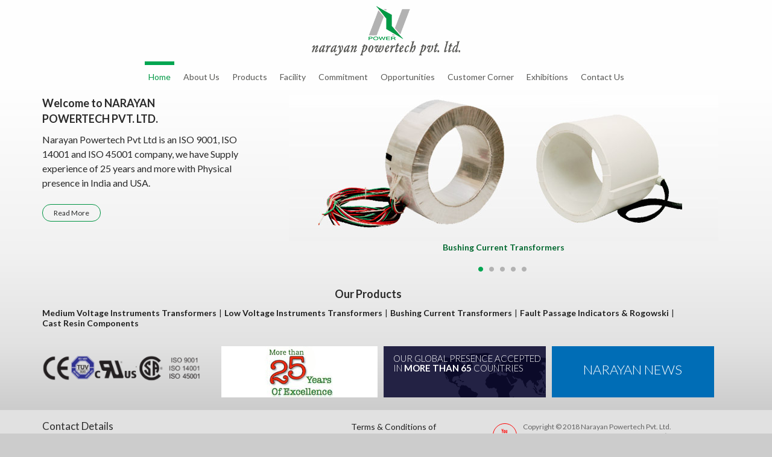

--- FILE ---
content_type: text/html; charset=UTF-8
request_url: http://narayanpowertech.com/
body_size: 3078
content:
<!DOCTYPE html> <html class="no-js" lang="en"> <head> <meta http-equiv="Content-Type" content="text/html; charset=utf-8" /> <meta name="viewport" content="width=device-width, initial-scale=1.0" /> <meta name="description" content="" /> <meta name="author" content="" /> <meta http-equiv="content-type" content="text/html; charset=UTF-8" /> <meta name="viewport" content="width=1024, initial-scale=1, minimum-scale: 1, maximum-scale: 1" /> <meta name="viewport" content="width=device-width, initial-scale=1.0, user-scalable=0, minimum-scale=1.0, maximum-scale=1.0" /> <meta name="apple-mobile-web-app-capable" content="yes" /> <meta name="viewport" content="width=device-width" /> <meta name="apple-mobile-web-app-status-bar-style" content="black" /> <title>Narayan Powertech</title> <link rel="shortcut icon" href="http://www.narayanpowertech.com/assets/images/favicon.ico"> <!-- *************** Online Css Strat *************** --> <link rel="stylesheet" href="https://maxcdn.bootstrapcdn.com/font-awesome/4.5.0/css/font-awesome.min.css"> <!-- *************** Online Css End *************** --> <!-- *************** Offline Css Strat *************** --> <link href="http://www.narayanpowertech.com/assets/css/bootstrap/bootstrap.css" rel="stylesheet"> <link rel="stylesheet" href="http://www.narayanpowertech.com/assets/css/bootstrap/font-awesome.css" rel="stylesheet"> <!-- *************** Offline Css End *************** --> <link href="http://www.narayanpowertech.com/assets/css/plugins.css" rel="stylesheet" type="text/css" /> <link href="http://www.narayanpowertech.com/assets/css/style.css" rel="stylesheet" type="text/css" /> <script src="http://www.narayanpowertech.com/assets/js/jquery.min.js"></script> <script src="http://www.narayanpowertech.com/assets/js/jquery.validate.js"></script> </head> <body> <!-- =========== Header Area Strat =========== --> <div class="main_bg home_content"> <div class="header"> <div class="container"> <div class="row"> <div class="col-md-12 col-sm-12"> <div class="logo"><a href="http://www.narayanpowertech.com/home"><img src="http://www.narayanpowertech.com/assets/images/logo.png" alt="Narayan Powertech Pvt. Ltd." title="Narayan Powertech Pvt. Ltd."/></a></div> </div> <div class="col-md-12 col-sm-12"> <!-- <div class="topnavi visible-sm visible-md visible-lg"> <ul> <li ><a href="http://www.narayanpowertech.com/career" >Career</a></li> <li ><a href="http://www.narayanpowertech.com/contactus">Contact Us</a></li> </ul> </div> --> <div class="navigation"> <div class="navbar"> <div class="navbar-header"> <button type="button" class="navbar-toggle collapsed" data-toggle="collapse" data-target="#navbar" aria-expanded="false" aria-controls="navbar"> <span class="sr-only">Toggle navigation</span> <span class="icon-bar"></span> <span class="icon-bar"></span> <span class="icon-bar"></span> </button> <a class="navbar-brand" style=" display:none;" href="#">Menu</a> </div> <div id="navbar" class="navbar-collapse collapse"> <ul class="nav navbar-nav"> <li class=active><a href="http://www.narayanpowertech.com/home">Home</a></li> <li ><a href="http://www.narayanpowertech.com/aboutus">About Us</a></li> <li ><a href="http://www.narayanpowertech.com/products/pro_medium_voltage">Products</a></li> <li ><a href="http://www.narayanpowertech.com/facility">Facility</a></li> <li ><a href="http://www.narayanpowertech.com/commitment">Commitment</a></li> <li ><a href="http://www.narayanpowertech.com/career">Opportunities</a></li> <li ><a href="http://cms.narayanpowertech.com" target="_blank">Customer Corner</a></li> <li ><a href="http://www.narayanpowertech.com/exhibitions" >Exhibitions</a></li> <!-- <li class="visible-xs"><a href="http://www.narayanpowertech.com/career" >Career</a></li>--> <!-- <li class="visible-xs"><a href="http://www.narayanpowertech.com/contactus">Contact Us</a></li>--> <!-- <li ><a href="http://www.narayanpowertech.com/career" >Career</a></li>--> <li ><a href="http://www.narayanpowertech.com/contactus">Contact Us</a></li> <!-- <li class="dnldBtn"><a href="http://www.narayanpowertech.com/assets/pdf/catalog_2024.pdf"target="_blank">Download Brochure</a> </li> --> </ul> </div> </div> </div> </div> <!-- <div class="header_social"> <ul> <li><a href="https://www.youtube.com/channel/UCJjrj1kSYWsOql9ESqX9TyQ" target="_blank"><i class="fa fa-youtube" aria-hidden="true"></i></a></li> </ul> <div class="clear"></div> </div> --> </div> </div> </div> <!-- =========== Header Area End =========== --> <!-- =========== Navigation Area Strat =========== --> <!-- =========== Navigation Area End =========== --> <!-- =========== Home Banner Area Strat =========== --> <!-- =========== Home Banner Area End =========== --> <!-- =========== Home Content Area Strat =========== --> <!-- =========== Home Content Area End =========== --> <div class="mp_content"> <div class="container"> <div class="row"> <div class="col-md-8 col-md-push-4"> <div class="slider" style="margin:0px auto;"> <ul class="bxslider"> <li><img src="http://www.narayanpowertech.com/assets/images/banner1.jpg" alt=""> <p style="font-size:14px; color:#00682f"><a href="#">Bushing Current Transformers</a></p> </li> <li style="display:none;"> <img src="http://www.narayanpowertech.com/assets/images/banner2.jpg" alt=""> <p style="font-size:14px; color:#00682f;"><a href="#">Fault Passage Indicators</a></p> </li> <li style="display:none;" > <img src="http://www.narayanpowertech.com/assets/images/banner3.jpg" alt=""> <p style="font-size:14px; color:#00682f"><a href="#">Cast Resin Components</a></p> </li> <li style="display:none;"><img src="http://www.narayanpowertech.com/assets/images/banner4.jpg" alt=""> <p style="font-size:14px;color:#00682f"><a href="#">Low Voltage Instruments Transformers</a></p> </li> <li style="display:none;"><img src="http://www.narayanpowertech.com/assets/images/banner5.jpg" alt=""> <p style="font-size:14px;color:#00682f"><a href="#">Medium Voltage Instruments Transformers</a></p> </li> <!--<li style="display:none;"><img src="http://www.narayanpowertech.com/assets/images/hmbanner4.png*/" alt=""> <p style="font-size:25px; color:#000;"><a href="#">Cast Resin components</a></p> </li>--> </ul> </div> </div> <div class="col-md-4 col-md-pull-8"> <div class="wlcm_text"> <h1> Welcome to NARAYAN POWERTECH PVT. LTD.</h1> <p>Narayan Powertech Pvt Ltd is an ISO 9001, ISO 14001 and ISO 45001 company, we have Supply experience of 25 years and more with Physical presence in India and USA.</p> <a href="http://www.narayanpowertech.com/aboutus">Read More</a></div> </div> </div> <!-- <div class="col-md-3"> <div class="sidemenu"> <div id="pageWrap" class="pageWrap"> <div class="pageContent"> <ul class="accordion"> <li><a href="http://www.narayanpowertech.com/products/medium_voltage">Medium Voltage</a></li> <li><a href="http://www.narayanpowertech.com/products/low_voltage">Low Voltage</a></li> <li><a href="http://www.narayanpowertech.com/products/bushing_current_transformers">Bushing Current Transformers</a></li> <li><a href="http://www.narayanpowertech.com/products/fault_passage_indicators">Fault Passage Indicators &amp; Rogowski</a></li> <li><a href="http://www.narayanpowertech.com/products/cast_resin_components">Cast Resin Components</a></li> </ul> </div> </div> </div> </div>--> <div class="row"> <div class="col-md-12"> <div class="wlcm_text product_title"> <h1>Our Products</h1> </div> <ul class="list-inline"> <li><a href="http://www.narayanpowertech.com/products/medium_voltage">Medium Voltage Instruments Transformers</a></li> <li>|</li> <li><a href="http://www.narayanpowertech.com/products/low_voltage">Low Voltage Instruments Transformers</a></li> <li>|</li> <li><a href="http://www.narayanpowertech.com/products/bushing_current_transformers">Bushing Current Transformers</a></li> <li>|</li> <li><a href="http://www.narayanpowertech.com/products/fault_passage_indicators">Fault Passage Indicators &amp; Rogowski</a></li> <li>|</li> <li><a href="http://www.narayanpowertech.com/products/cast_resin_components">Cast Resin Components</a></li> </ul> </div> </div> <div class="certificate"> <div class="row"> <div class="col-md-3"> <div class="certi_iso"><img src="http://www.narayanpowertech.com/assets/images/certi1.png" alt=""></div> </div> <div class="col-md-9"> <div class="certi1"> <!-- <div class="grn_bg han_box"><img src="http://www.narayanpowertech.com/assets/images/hannover2.jpg" alt=""></div> --> <div class="certi2 grn_bg han_box"> <div class="blue_bg-"> <img src="http://www.narayanpowertech.com/assets/images/25th_years.jpg" alt=""> </div> </div> <div class="grn_bg messe_box"><img src="http://www.narayanpowertech.com/assets/images/messe1.jpg" alt=""></div> <!-- <div class="text_certi"> <a href="http://www.narayanpowertech.com/products/pro_medium_voltage"><h2>Transformers <span>- Our Expertise</span></h2> <p>We believe in Engineering Excellence with focus on fast development and innovations.</p> </a> </div> --> </div> <div class="certi2"> <div class="blue_bg"><img src="http://www.narayanpowertech.com/assets/images/bg_blue.png" alt=""></div> <div class="text_certi"> <a href="http://www.narayanpowertech.com/assets/images/map.png" title="Map" data-gallery="photogallery[1]" class="photo_gallery"><h2>Our Global Presence Accepted in <strong><!--56-->More than 65 </strong> Countries</h2> </a> </div> </div> <div class="certi2 ipadmarzero halala"> <div class="blue_bg"><img src="http://www.narayanpowertech.com/assets/images/blue_color.jpg" alt=""></div> <div class="text_certi"> <a href="http://www.narayanpowertech.com/assets/pdf/news_letter.pdf" target="_blank"><h2>Narayan News</h2> </a> </div> </div> </div> <div class="col-md-12"> <div class="footer_btm"> <!-- <p style="padding: 0px;">Displaying at HALL A -1005</p>--> </div> </div> </div> </div> <!-- <div class="certificate"> <div class="row"> <div class="col-md-9 col-md-offset-3"> <div class="certi1 modal_box"> <div class="text_certi modal_text first_btn"> <a href="#">Exports</a> </div> </div> <div class="certi2 modal_box"> <div class="text_certi modal_text second_btn"> <a href="http://www.narayanpowertech.com/assets/images/map.png" title="Map" data-gallery="photogallery[1]" class="photo_gallery"> Our Presence <span><i></i></span></a> </div> </div> <div class="certi2 modal_box"> <div class="text_certi modal_text third_btn"> <a href="http://www.narayanpowertech.com/assets/pdf/news_letter.pdf" target="_blank">Newsletter</a> </div> </div> </div> <div class="col-md-12"> <div class="footer_btm"> <p style="padding: 0px;">Displaying at HALL A -1005</p> </div> </div> </div> </div> --> <div id="blueimp-gallery" class="blueimp-gallery blueimp-gallery-controls" data-use-bootstrap-modal="false"> <!-- The container for the modal slides --> <div class="slides"></div> <!-- Controls for the borderless lightbox --> <h3 class="title"></h3> <a class="prev">‹</a> <a class="next">›</a> <a class="close">×</a> <a class="play-pause"></a> <ol class="indicator"> </ol> <!-- The modal dialog, which will be used to wrap the lightbox content --> </div> </div> </div></div> </div> <!-- =========== Footer Area Strat =========== --> <div class="footer footer_home"> <div class="container"> <div class="row" > <div class="col-md-5"> <!-- <ul class="nav navbar-nav"> <li class=active><a href="http://www.narayanpowertech.com/home">Home</a></li> <li ><a href="http://www.narayanpowertech.com/aboutus">About Us</a></li> <li ><a href="http://www.narayanpowertech.com/products/pro_medium_voltage">Products</a></li> <li ><a href="http://www.narayanpowertech.com/facility">Facility</a></li> <li ><a href="http://www.narayanpowertech.com/commitment">Commitment</a></li> <li ><a href="http://www.narayanpowertech.com/opportunities">Opportunities</a></li> <li ><a href="http://cms.narayanpowertech.com" target="_blank">Customer Corner</a></li> <li ><a href="http://www.narayanpowertech.com/career" >Career</a></li> <li ><a href="http://www.narayanpowertech.com/contactus">Contact Us</a></li> </ul> --> <h4 class="footer_title">Contact Details</h4> <p>Padra-Vadodara Road, Padra 391 440, Dist. Vadodara, Gujarat, India.</p> </div> <div class="col-md-2 footer_down "> <p class="fotersales"> <a href="http://www.narayanpowertech.com/assets/pdf/sales_terms.pdf" target="_blank"> Terms & Conditions of Sale </a> </p> </div> <div class="col-md-4 footer_down"> <div class="header_social footer_social visible-sm visible-xs"> <ul> <li><a href="https://www.youtube.com/channel/UCJjrj1kSYWsOql9ESqX9TyQ" target="_blank"><i class="fa fa-youtube" aria-hidden="true"></i></a></li> </ul> </div> <div class="copy_right"> <p>Copyright &copy; 2018 <a href="http://www.narayanpowertech.com/home">Narayan Powertech Pvt. Ltd.</a><br> All Rights Reserved. Websie desing by &nbsp; <a href="http://www.meghtechnologies.com/" target="_blank"><img src="http://www.narayanpowertech.com/assets/images/logo_meghtechnologies.png" alt=""></a></p> </div> <div class="header_social social_2 visible-md hidden-sm"> <ul> <li><a href="https://www.youtube.com/channel/UCJjrj1kSYWsOql9ESqX9TyQ" target="_blank"><i class="fa fa-youtube" aria-hidden="true"></i></a></li> </ul> </div> </div> </div> </div> </div> <!-- =========== Footer Content Area End =========== --> <!-- *************** Online Js Strat *************** --> <!-- *************** Online Js End *************** --> <!-- *************** Offline Js Strat *************** --> <!-- <script src="http://www.narayanpowertech.com/assets/js/jquery.min.js"></script> --> <script src="http://www.narayanpowertech.com/assets/js/bootstrap/bootstrap.min.js"></script> <script src="http://www.narayanpowertech.com/js/bootstrap/ie10-viewport-bug-workaround.js"></script> <!--[if lt IE 9]> <script src="js/bootstrap/html5shiv.min.js"></script> <script src="js/bootstrap/respond.min.js"></script> <![endif]--> <!-- *************** Offline Js End *************** --> <!-- All js in plughins.js in site Strat --> <script src="http://www.narayanpowertech.com/assets/js/plugins.js"></script> <!-- All js in plughins.js in site End --> <!-- All script in custom.js in site Strat --> <script src="http://www.narayanpowertech.com/assets/js/custom.js"></script> <!-- All script in custom.js in site End --> </body> </html>

--- FILE ---
content_type: text/css
request_url: http://www.narayanpowertech.com/assets/css/plugins.css
body_size: 10399
content:
/* ========== Reset Css Strat ========== */
html{ color:#000;}
body,div,dl,dt,dd,ul,ol,li,h1,h2,h3,h4,h5,h6,pre,code,form,fieldset,legend,input,textarea,p,blockquote,th,td { margin:0px; padding:0px;}
table {}
fieldset,img { border:0;}
/* TODO think about hanlding inheritence differently, maybe letting IE6 fail a bit... */
address,caption,cite,code,dfn,em,strong,th,var { font-style:normal; font-weight:normal;}
/* TODO Figure out where this list-style rule is best set. Hedger has a request to investigate. */
ul{ list-style:none; margin:0px; padding:0px;}
li { list-style:none; margin:0px; padding:0px;}
caption, th { text-align:left;}
h1,h2,h3,h4,h5,h6 { font-weight:normal;}
abbr,acronym { border:0; font-variant:normal;}
/* to preserve line-height and selector appearance */
sup {}
sub { vertical-align:text-bottom;}
input,textarea,select { font-family:inherit; font-size:inherit; font-weight:inherit;}
/*to enable resizing for IE*/
input, textarea, select { }
/*because legend doesn't inherit in IE */
legend { color:#000;}
/* ========== Reset Css End ========== */

/* ========== Fonts Css Strat ========== */
body {font-family:Arial, Helvetica, sans-serif; font-size:13px; color:#333333;}
h1{}
h2{}
/* Nudge down to get to 13px equivalent for these form elements */ 
select,input,button,textarea {font:1.08em arial,helvetica,clean,sans-serif;}
/* To help tables remember to inherit */
table {}
/* Bump up IE to get to 13px equivalent for these fixed-width elements */
pre,code,kbd,samp,tt {font-family:monospace;}
/* ========== Fonts Css End ========== */

/* ========== Base Css Strat ========== */
h1,h2,h3,h4,h5,h6 { margin:0px; padding:0px;}
h1,h2,h3,h4,h5,h6,strong {font-weight:bold;}
abbr,acronym { border-bottom:1px dotted #000;cursor:help;} 
em {font-style:italic;}
blockquote,ul,ol,dl {margin:0px;}
ol,ul,dl { margin:0px; padding:0px; margin:0px; padding:0px;}
ol li {	list-style: decimal outside;}
ul li {	list-style:none; margin:0px; padding:0px;}
dl dd {	margin-left:0px;}
th { font-weight:bold; text-align:center;}
caption { margin-bottom:.5em; text-align:center;}
p,fieldset,table,pre {}
input[type=text],input[type=password],textarea{}
input{ margin:0px; padding:0px; background:none; border:0px;}
/* ========== Base Css End ========== */
/* ========== Bxslider Css Strat ========== */
/**
 * BxSlider v4.0 - Fully loaded, responsive content slider
 * http://bxslider.com
 *
 * Written by: Steven Wanderski, 2012
 * http://stevenwanderski.com
 * (while drinking Belgian ales and listening to jazz)
 *
 * CEO and founder of bxCreative, LTD
 * http://bxcreative.com
 */
/** RESET AND LAYOUT
===================================*/
.bx-wrapper { position: relative; margin: 0 auto; padding: 0; *zoom: 1;}
.bx-wrapper img { max-width: 100%; display: block; margin:0px auto;}
/** THEME
===================================*/
.bx-wrapper .bx-viewport {}
.bx-wrapper .bx-pager,
.bx-wrapper .bx-controls-auto {
	position: absolute;
	bottom: 16px;
	width: 100%; z-index:999;
}
/* LOADER */
.bx-wrapper .bx-loading {
	min-height: 50px; background: url(../images/bxslider/bx_loader.gif) center center no-repeat #fff; height: 100%; width: 100%; position: absolute; top: 0; left: 0; z-index: 2000;}
/* PAGER */
.bx-wrapper .bx-pager {
	text-align: center; font-size: .85em; font-family: Arial; font-weight: bold; color: #666; padding-top: 20px;
}
.bx-wrapper .bx-pager .bx-pager-item,
.bx-wrapper .bx-controls-auto .bx-controls-auto-item { display: inline-block; *zoom: 1; *display: inline;
}
.bx-wrapper .bx-pager.bx-default-pager a {
	background:url(../images/bx_slider_bullet.png) no-repeat left top;
	text-indent: -9999px;
	display: block;
	width: 18px;
	height: 18px;
	margin: 0 3px;
	outline: 0;
}
.bx-wrapper .bx-pager.bx-default-pager a:hover,
.bx-wrapper .bx-pager.bx-default-pager a.active {
	background:url(../images/bx_slider_bullet_select.png) no-repeat left top;
}
/* DIRECTION CONTROLS (NEXT / PREV) */
.bx-wrapper .bx-prev {
	left: 10px;
	background:url(../images/bx_slider_arrow_right.jpg) no-repeat left top;
}
.bx-wrapper .bx-next {
	right: 10px;
	background:url(../images/bx_slider_arrow_left.jpg) no-repeat left top;
}
.bx-wrapper .bx-prev:hover {
	background:url(../images/bx_slider_arrow_right.jpg) no-repeat left top;
}
.bx-wrapper .bx-next:hover {
	background:url(../images/bx_slider_arrow_left.jpg) no-repeat left top;
}
.bx-wrapper .bx-controls-direction a {
	position: absolute;
	top: 50%;
	margin-top: -32px;
	outline: 0;
	width: 58px;
	height: 51px;
	text-indent: -9999px;
	z-index: 9999;
}
.bx-wrapper .bx-controls-direction a.disabled {display: none;}
/* AUTO CONTROLS (START / STOP) */
.bx-wrapper .bx-controls-auto {text-align: center;}
.bx-wrapper .bx-controls-auto .bx-start {
	display: block; text-indent: -9999px; width: 10px; height: 11px; outline: 0; background: url(../images/bxslider/controls.png) -86px -11px no-repeat; margin: 0 3px;
}
.bx-wrapper .bx-controls-auto .bx-start:hover,
.bx-wrapper .bx-controls-auto .bx-start.active { background-position: -86px 0;
}
.bx-wrapper .bx-controls-auto .bx-stop { display: block; text-indent: -9999px; width: 9px; height: 11px; outline: 0; background: url(../images/bxslider/controls.png) -86px -44px no-repeat; margin: 0 3px;
}
.bx-wrapper .bx-controls-auto .bx-stop:hover,
.bx-wrapper .bx-controls-auto .bx-stop.active { background-position: -86px -33px;
}
/* PAGER WITH AUTO-CONTROLS HYBRID LAYOUT */
.bx-wrapper .bx-controls.bx-has-controls-auto.bx-has-pager .bx-pager { text-align: left; width: 80%;
}
.bx-wrapper .bx-controls.bx-has-controls-auto.bx-has-pager .bx-controls-auto { right: 0; width: 35px;
}
/* IMAGE CAPTIONS */
.bx-wrapper .bx-caption { position: absolute; bottom: 0; left: 0; background: #666\9; background: rgba(80, 80, 80, 0.75); width: 100%;
}
.bx-wrapper .bx-caption span { color: #fff; font-family: Arial; display: block; font-size: .85em; padding: 10px;
}
/* ========== Bxslider Css End ========== */
/* ========== Accordion menu Css Strat ========== */
.sidemenu{}
.sidemenu .accordion li{ background:#cd7e30; color:#fff; border-bottom:#fff solid 1px; font-weight:600;}
.sidemenu .accordion li a{ padding:6px 18px; display:block; color:#000000; cursor:pointer;}
.sidemenu .accordion li li{ background:url(../images/left_accordion_sub_line.jpg) no-repeat 5px 14px #000000; border-color:#363636;}
.sidemenu .accordion li li a{ color:#ffffff;}
.sidemenu .accordion li li.active{ background:url(../images/left_accordion_sub_line.jpg) no-repeat 5px 14px #171717;}
.sidemenu .accordion li li ul{ padding:0px 0px 5px 18px;}
.sidemenu .accordion li li li, .sidemenu .accordion li li.active li.active{ border-bottom:none; background:#171717; font-weight:400; background:url(../images/left_accordion_line.jpg) repeat-y left top;}
.sidemenu .accordion li li li:first-child{ background:url(../images/left_accordion_first_li.jpg) no-repeat left top;}
.sidemenu .accordion li li li:last-child{ background:url(../images/left_accordion_last_li.jpg) no-repeat left top;}
.sidemenu .accordion li li li a{ padding:3px 15px; background:url(../images/left_accordion_sub_line.jpg) no-repeat left center;}
/* ========== Accordion menu Css End ========== */
/* ========== Owl Carousel Css Strat ========== */
/* 
 * 	Core Owl Carousel CSS File
 *	v1.3.3
 */

/* clearfix */
.owl-carousel .owl-wrapper:after {
	content: ".";
	display: block;
	clear: both;
	visibility: hidden;
	line-height: 0;
	height: 0;
}
/* display none until init */
.owl-carousel{
	display: none;
	position: relative;
	width: 100%;
	-ms-touch-action: pan-y;
}
.owl-carousel .owl-wrapper{
	display: none;
	position: relative;
	-webkit-transform: translate3d(0px, 0px, 0px);
}
.owl-carousel .owl-wrapper-outer{
	overflow: hidden;
	position: relative;
	width: 100%;
}
.owl-carousel .owl-wrapper-outer.autoHeight{
	-webkit-transition: height 500ms ease-in-out;
	-moz-transition: height 500ms ease-in-out;
	-ms-transition: height 500ms ease-in-out;
	-o-transition: height 500ms ease-in-out;
	transition: height 500ms ease-in-out;
}
	
.owl-carousel .owl-item{
	float: left; margin:
}
.owl-carousel .owl-item img{
	width:100%; max-width:100%;
}
.owl-controls .owl-page,
.owl-controls .owl-buttons div{
	cursor: pointer;
}
.owl-controls {
	-webkit-user-select: none;
	-khtml-user-select: none;
	-moz-user-select: none;
	-ms-user-select: none;
	user-select: none;
	-webkit-tap-highlight-color: rgba(0, 0, 0, 0);
}

/* mouse grab icon */
.grabbing { 
    cursor:url(grabbing.png) 8 8, move;
}

/* fix */
.owl-carousel  .owl-wrapper,
.owl-carousel  .owl-item{
	-webkit-backface-visibility: hidden;
	-moz-backface-visibility:    hidden;
	-ms-backface-visibility:     hidden;
  -webkit-transform: translate3d(0,0,0);
  -moz-transform: translate3d(0,0,0);
  -ms-transform: translate3d(0,0,0);
}
.owl-theme .owl-controls{
	margin-top: 10px;
	text-align: center;
}

/* Styling Next and Prev buttons */

.owl-theme .owl-controls .owl-buttons div{
	color: #FFF;
	display: inline-block;
	zoom: 1;
	*display: inline;/*IE7 life-saver */
	/*margin: 5px;
	padding: 3px 10px;*/
	font-size: 0px;
	/*-webkit-border-radius: 30px;
	-moz-border-radius: 30px;
	border-radius: 30px;
	background: #869791;*/
	filter: Alpha(Opacity=100);/*IE7 fix*/
	opacity: 1; width:37px; height:37px;
}
/* Clickable class fix problem with hover on touch devices */
/* Use it for non-touch hover action */
.owl-theme .owl-controls.clickable .owl-buttons div:hover{
	filter: Alpha(Opacity=60);/*IE7 fix*/
	opacity: 0.6;
	text-decoration: none;
}
.owl-controls .owl-buttons .owl-prev{ background:url(../images/owl_carousel_arrow_left.png) no-repeat left top; margin-right:10px;}
.owl-controls .owl-buttons .owl-next{ background:url(../images/owl_carousel_arrow_right.png) no-repeat left top;}

/* Styling Pagination*/

.owl-theme .owl-controls .owl-page{
	display: inline-block;
	zoom: 1;
	*display: inline;/*IE7 life-saver */
}
.owl-theme .owl-controls .owl-page span{
	display: block;
	width: 12px;
	height: 12px;
	margin: 5px 7px;
	filter: Alpha(Opacity=50);/*IE7 fix*/
	opacity: 0.5;
	-webkit-border-radius: 20px;
	-moz-border-radius: 20px;
	border-radius: 20px;
	background: #869791;
}

.owl-theme .owl-controls .owl-page.active span,
.owl-theme .owl-controls.clickable .owl-page:hover span{
	filter: Alpha(Opacity=100);/*IE7 fix*/
	opacity: 1;
}

/* If PaginationNumbers is true */

.owl-theme .owl-controls .owl-page span.owl-numbers{
	height: auto;
	width: auto;
	color: #FFF;
	padding: 2px 10px;
	font-size: 12px;
	-webkit-border-radius: 30px;
	-moz-border-radius: 30px;
	border-radius: 30px;
}

/* preloading images */
.owl-item.loading{
	min-height: 150px;
	background: url(AjaxLoader.gif) no-repeat center center
}
/* ========== Owl Carousel Css End ========== */
/* ========== Select input Css Strat ========== */
/*
Version: 3.4.5 Timestamp: Mon Nov  4 08:22:42 PST 2013
*/
.select2-container { margin: 0; position: relative; display: inline-block; /* inline-block for ie7 */ zoom: 1;  *display: inline; vertical-align: middle;}
.select2-container, .select2-drop, .select2-search, .select2-search input { /*
    Force border-box so that % widths fit the parent
    container without overlap because of margin/padding.
    More Info : http://www.quirksmode.org/css/box.html
  */
  -webkit-box-sizing: border-box; /* webkit */ -moz-box-sizing: border-box; /* firefox */ box-sizing: border-box; /* css3 */
}
.select2-container .select2-choice {
	display: block;
	height: 40px;
	padding: 0 15px 0 18px;
	overflow: hidden;
	position: relative;
	background:#fff;
	-webkit-border-radius: 5px;
	-moz-border-radius: 5px;
	border-radius: 5px;
	border: 1px solid #ddd;
	white-space: nowrap;
	line-height: 40px;
	color: #19284c;
	text-decoration: none;
	background-clip: padding-box;
	-webkit-touch-callout: none;
	-webkit-user-select: none;
	-moz-user-select: none;
	-ms-user-select: none;
	user-select: none;
	background-color: none;
	font-size:12px;
	
}
.select2-container.select2-drop-above .select2-choice {
	border-bottom-color: #aaa; border-radius: 0 0 4px 4px; background-image: -webkit-gradient(linear, left bottom, left top, color-stop(0, #eee), color-stop(0.9, #fff)); background-image: -webkit-linear-gradient(center bottom, #eee 0%, #fff 90%); background-image: -moz-linear-gradient(center bottom, #eee 0%, #fff 90%);
 filter: progid:DXImageTransform.Microsoft.gradient(startColorstr='#ffffff', endColorstr='#eeeeee', GradientType=0); background-image: linear-gradient(top, #eee 0%, #fff 90%);
}
.select2-container.select2-allowclear .select2-choice .select2-chosen {	margin-right: 42px;}
.select2-container .select2-choice > .select2-chosen {
	margin-right: 26px;
	display: block;
	overflow: hidden;
	white-space: nowrap;
	text-overflow: ellipsis;
}
.select2-container .select2-choice abbr {
	display: none;
	width: 12px;
	height: 12px;
	position: absolute;
	right: 24px;
	top: 8px;
	font-size: 1px;
	text-decoration: none;
	border: 0;
	background: url('../images/select2.png') right top no-repeat;
	cursor: pointer;
	outline: 0;
}
.select2-container.select2-allowclear .select2-choice abbr {display: inline-block;}
.select2-container .select2-choice abbr:hover {	background-position: right -11px;cursor: pointer;}
.select2-drop-mask {
	border: 0;
	margin: 0;
	padding: 0;
	position: fixed;
	left: 0;
	top: 0;
	min-height: 100%;
	min-width: 100%;
	height: auto;
	width: auto;
	opacity: 0;
	z-index: 9998;
	/* styles required for IE to work */
    background-color: none;
	filter: alpha(opacity=0);
}
.select2-drop {
	margin-top: -1px;
	position: absolute;
	z-index: 9999;
	top: 100%;
	background: #f0f0f0;
	color: #000;
	border: 1px solid #ddd!important;
	border-top:none!important;
	border-top: 0;
	border-radius: 0 0 4px 4px;
	-webkit-box-shadow: 0 4px 5px rgba(0, 0, 0, .15);
	box-shadow: 0 4px 5px rgba(0, 0, 0, .15);
}
.select2-drop-auto-width { border-top: 1px solid #aaa; width: auto;}
.select2-drop-auto-width .select2-search { padding-top: 4px;}
.select2-drop.select2-drop-above {
	margin-top: 1px;
	border-top: 1px solid #aaa;
	border-bottom: 0;
	border-radius: 4px 4px 0 0;
	-webkit-box-shadow: 0 -4px 5px rgba(0, 0, 0, .15);
	box-shadow: 0 -4px 5px rgba(0, 0, 0, .15);
}
.select2-drop-active { border: 0px solid #5897fb; border-top: none;}
.select2-drop.select2-drop-above.select2-drop-active { border-top: 0px solid #5897fb;}
.select2-container .select2-choice .select2-arrow {
	display: inline-block;
	width: 18px;
	height: 100%;
	position: absolute;
	right: 7px;
	top: 0;
	border-left: 0px solid #aaa;
	border-radius: 0 0px 0px 0;
	background-clip: padding-box;
	background: none;	
}
.select2-container .select2-choice .select2-arrow b {
	display: block;
	width: 100%;
	height: 100%;
	background: url('../images/select_arrow.png') no-repeat center center;
}
.select2-search {
	display: inline-block;
	width: 100%;
	min-height: 26px;
	margin: 0;
	padding-left: 4px;
	padding-right: 4px;
	position: relative;
	z-index: 10000;
	white-space: nowrap; display:none;
}
.select2-search input {
	width: 100%;
	height: auto !important;
	min-height: 26px;
	padding: 4px 20px 4px 5px;
	margin: 0;
	outline: 0;
	font-family: sans-serif;
	font-size: 1em;
	border: 1px solid #aaa;
	border-radius: 0;
	-webkit-box-shadow: none;
	box-shadow: none;
	background: #fff url('../images/select2.png') no-repeat 100% -22px;
	background: url('../images/select2.png') no-repeat 100% -22px, -webkit-gradient(linear, left bottom, left top, color-stop(0.85, #fff), color-stop(0.99, #eee));
	background: url('../images/select2.png') no-repeat 100% -22px, -webkit-linear-gradient(center bottom, #fff 85%, #eee 99%);
	background: url('../images/select2.png') no-repeat 100% -22px, -moz-linear-gradient(center bottom, #fff 85%, #eee 99%);
	background: url('../images/select2.png') no-repeat 100% -22px, linear-gradient(top, #fff 85%, #eee 99%);
}
.select2-drop.select2-drop-above .select2-search input {margin-top: 4px;}
.select2-search input.select2-active {
	background: #fff url('select2-spinner.gif') no-repeat 100%;
	background: url('select2-spinner.gif') no-repeat 100%, -webkit-gradient(linear, left bottom, left top, color-stop(0.85, #fff), color-stop(0.99, #eee));
	background: url('select2-spinner.gif') no-repeat 100%, -webkit-linear-gradient(center bottom, #fff 85%, #eee 99%);
	background: url('select2-spinner.gif') no-repeat 100%, -moz-linear-gradient(center bottom, #fff 85%, #eee 99%);
	background: url('select2-spinner.gif') no-repeat 100%, linear-gradient(top, #fff 85%, #eee 99%);
}
.select2-container-active .select2-choice, .select2-container-active .select2-choices {
	border: 0px solid #5897fb;
	outline: none;	
}
.select2-dropdown-open .select2-choice {
	border-bottom-color: transparent;
	-webkit-box-shadow: 0 0px 0 #fff inset;
	box-shadow: 0 0px 0 #fff inset;
	border-bottom-left-radius: 0;
	border-bottom-right-radius: 0;
	background:#f0f0f0!important;	
}
.select2-dropdown-open.select2-drop-above .select2-choice, .select2-dropdown-open.select2-drop-above .select2-choices {
	border: 0px solid #5897fb;
	border-top-color: transparent;	
}
.select2-dropdown-open .select2-choice .select2-arrow {
	background: transparent;
	border-left: none;
	filter: none;
}
.select2-dropdown-open .select2-choice .select2-arrow b { }
/* results */
.select2-results {
	max-height: 200px;
	padding: 0 0 0 4px;
	margin: 4px 4px 4px 0;
	position: relative;
	overflow-x: hidden;
	overflow-y: auto;
	-webkit-tap-highlight-color: rgba(0, 0, 0, 0);
}
.select2-results ul.select2-result-sub { margin: 0; padding-left: 0;}
.select2-results ul.select2-result-sub > li .select2-result-label { padding-left: 20px;}
.select2-results ul.select2-result-sub ul.select2-result-sub > li .select2-result-label { padding-left: 40px;}
.select2-results ul.select2-result-sub ul.select2-result-sub ul.select2-result-sub > li .select2-result-label { padding-left: 60px;}
.select2-results ul.select2-result-sub ul.select2-result-sub ul.select2-result-sub ul.select2-result-sub > li .select2-result-label {
	padding-left: 80px
}
.select2-results ul.select2-result-sub ul.select2-result-sub ul.select2-result-sub ul.select2-result-sub ul.select2-result-sub > li .select2-result-label {
	padding-left: 100px
}
.select2-results ul.select2-result-sub ul.select2-result-sub ul.select2-result-sub ul.select2-result-sub ul.select2-result-sub ul.select2-result-sub > li .select2-result-label {
	padding-left: 110px
}
.select2-results ul.select2-result-sub ul.select2-result-sub ul.select2-result-sub ul.select2-result-sub ul.select2-result-sub ul.select2-result-sub ul.select2-result-sub > li .select2-result-label {
	padding-left: 120px
}
.select2-results li {
	list-style: none;
	display: list-item;
	background-image: none;
}
.select2-results li.select2-result-with-children > .select2-result-label { font-weight: bold;}
.select2-results .select2-result-label {
	padding: 3px 7px 4px;
	margin: 0;
	cursor: pointer;
	min-height: 1em;
	-webkit-touch-callout: none;
	-webkit-user-select: none;
	-moz-user-select: none;
	-ms-user-select: none;
	user-select: none;
}
.select2-results .select2-highlighted { background: #3875d7; color: #fff;}
.select2-results li em { background: #feffde; font-style: normal;}
.select2-results .select2-highlighted em { background: transparent;}
.select2-results .select2-highlighted ul { background: #fff; color: #000;}
.select2-results .select2-no-results, .select2-results .select2-searching, .select2-results .select2-selection-limit {
	background: #f4f4f4;
	display: list-item;
}
/*
disabled look for disabled choices in the results dropdown
*/
.select2-results .select2-disabled.select2-highlighted {
	color: #666;
	background: #f4f4f4;
	display: list-item;
	cursor: default;
}
.select2-results .select2-disabled {
	background: #f4f4f4;
	display: list-item;
	cursor: default;
}
.select2-results .select2-selected { display: none;}
.select2-more-results.select2-active { background: #f4f4f4 url('select2-spinner.gif') no-repeat 100%;}
.select2-more-results { background: #f4f4f4; display: list-item;}
/* disabled styles */
.select2-container.select2-container-disabled .select2-choice {
	background-color: #f4f4f4;
	background-image: none;
	border: 1px solid #ddd;
	cursor: default;
}
.select2-container.select2-container-disabled .select2-choice .select2-arrow {
	background-color: #f4f4f4;
	background-image: none;
	border-left: 0;
}
.select2-container.select2-container-disabled .select2-choice abbr { display: none;}
/* multiselect */
.select2-container-multi .select2-choices {
	height: auto !important;
	height: 1%;
	margin: 0;
	padding: 0;
	position: relative;
	border: 1px solid #aaa;
	cursor: text;
	overflow: hidden;
	background-color: #fff;
	background-image: -webkit-gradient(linear, 0% 0%, 0% 100%, color-stop(1%, #eee), color-stop(15%, #fff));
	background-image: -webkit-linear-gradient(top, #eee 1%, #fff 15%);
	background-image: -moz-linear-gradient(top, #eee 1%, #fff 15%);
	background-image: linear-gradient(top, #eee 1%, #fff 15%);
}
.select2-locked { padding: 3px 5px 3px 5px !important;}
.select2-container-multi .select2-choices {min-height: 26px;}
.select2-container-multi.select2-container-active .select2-choices {
	border: 1px solid #5897fb;
	outline: none;
	-webkit-box-shadow: 0 0 5px rgba(0, 0, 0, .3);
	box-shadow: 0 0 5px rgba(0, 0, 0, .3);
}
.select2-container-multi .select2-choices li { float: left; list-style: none;}
.select2-container-multi .select2-choices .select2-search-field {
	margin: 0;
	padding: 0;
	white-space: nowrap;
}
.select2-container-multi .select2-choices .select2-search-field input {
	padding: 5px;
	margin: 1px 0;
	font-family: sans-serif;
	font-size: 100%;
	color: #666;
	outline: 0;
	border: 0;
	-webkit-box-shadow: none;
	box-shadow: none;
	background: transparent !important;
}
.select2-container-multi .select2-choices .select2-search-field input.select2-active {
	background: #fff url('select2-spinner.gif') no-repeat 100% !important;
}
.select2-default { color: #999 !important;}
.select2-container-multi .select2-choices .select2-search-choice {
	padding: 3px 5px 3px 18px;
	margin: 3px 0 3px 5px;
	position: relative;
	line-height: 13px;
	color: #333;
	cursor: default;
	border: 1px solid #aaaaaa;
	border-radius: 3px;
	-webkit-box-shadow: 0 0 2px #fff inset, 0 1px 0 rgba(0, 0, 0, 0.05);
	box-shadow: 0 0 2px #fff inset, 0 1px 0 rgba(0, 0, 0, 0.05);
	background-clip: padding-box;
	-webkit-touch-callout: none;
	-webkit-user-select: none;
	-moz-user-select: none;
	-ms-user-select: none;
	user-select: none;
	background-color: #e4e4e4;
 filter: progid:DXImageTransform.Microsoft.gradient(startColorstr='#eeeeee', endColorstr='#f4f4f4', GradientType=0);
	background-image: -webkit-gradient(linear, 0% 0%, 0% 100%, color-stop(20%, #f4f4f4), color-stop(50%, #f0f0f0), color-stop(52%, #e8e8e8), color-stop(100%, #eee));
	background-image: -webkit-linear-gradient(top, #f4f4f4 20%, #f0f0f0 50%, #e8e8e8 52%, #eee 100%);
	background-image: -moz-linear-gradient(top, #f4f4f4 20%, #f0f0f0 50%, #e8e8e8 52%, #eee 100%);
	background-image: linear-gradient(top, #f4f4f4 20%, #f0f0f0 50%, #e8e8e8 52%, #eee 100%);
}
.select2-container-multi .select2-choices .select2-search-choice .select2-chosen { cursor: default;}
.select2-container-multi .select2-choices .select2-search-choice-focus { background: #d4d4d4;}
.select2-search-choice-close {
	display: block;
	width: 12px;
	height: 13px;
	position: absolute;
	right: 3px;
	top: 4px;
	font-size: 1px;
	outline: none;
	background: url('../images/select2.png') right top no-repeat;
}
.select2-container-multi .select2-search-choice-close {left: 3px;}
.select2-container-multi .select2-choices .select2-search-choice .select2-search-choice-close:hover {
	background-position: right -11px;
}
.select2-container-multi .select2-choices .select2-search-choice-focus .select2-search-choice-close {
	background-position: right -11px;
}
/* disabled styles */
.select2-container-multi.select2-container-disabled .select2-choices {
	background-color: #f4f4f4;
	background-image: none;
	border: 1px solid #ddd;
	cursor: default;
}
.select2-container-multi.select2-container-disabled .select2-choices .select2-search-choice {
	padding: 3px 5px 3px 5px;
	border: 1px solid #ddd;
	background-image: none;
	background-color: #f4f4f4;
}
.select2-container-multi.select2-container-disabled .select2-choices .select2-search-choice .select2-search-choice-close {
	display: none;
	background: none;
}
/* end multiselect */
.select2-result-selectable .select2-match, .select2-result-unselectable .select2-match {
	text-decoration: underline;
}
.select2-offscreen, .select2-offscreen:focus {
	clip: rect(0 0 0 0) !important;
	width: 1px !important;
	height: 1px !important;
	border: 0 !important;
	margin: 0 !important;
	padding: 0 !important;
	overflow: hidden !important;
	position: absolute !important;
	outline: 0 !important;
	left: 0px !important;
	top: 0px !important;
}
.select2-display-none {
	display: none;
}
.select2-measure-scrollbar {
	position: absolute;
	top: -10000px;
	left: -10000px;
	width: 100px;
	height: 100px;
	overflow: scroll;
}
/* Retina-ize icons */
@media only screen and (-webkit-min-device-pixel-ratio: 1.5), only screen and (min-resolution: 144dpi) {
 .select2-search input, .select2-search-choice-close, .select2-container .select2-choice abbr, .select2-container .select2-choice .select2-arrow b {
 background-image: url('select2x2.png') !important;
 background-repeat: no-repeat !important;
 background-size: 60px 40px !important;
}
 .select2-search input {
 background-position: 100% -21px !important;
}
}
.select2-container .select2-choice{ background:#fff; border:#dddddd solid 1px;}
/* ========== Select input Css End ========== */
/* ========== Form Css Strat ========== */
/* --------------------- 1 Part css Strat --------------------- */
.formarea { position:relative;}
.formarea textarea { resize:none; height:100px;}
.form-control, .formarea textarea, select, .select-wrapper .holder { font-size:12px; color:#19284c;}
.formarea input[type="radio"], .formarea input[type="checkbox"] { margin-top:2px; margin-right:8px;}
.radio, .checkbox, .checkbox-inline label, .radio-inline label { font-weight:normal;}
.formarea label{ font-size:12px; color:#000;}
.redcor{ color:#ff0000;}
.btnarea{ margin-top:10px; display:block;}
/* --------------------- 1 Part css End --------------------- */
/* --------------------- form 2 Part css Strat --------------------- */
.inlineform {}
.inlineform .formarea .form-group label { float:left; width:100px; padding-top:9px;}
.inlineform .formarea .form-group label.paddnone { padding-top:1px;}
.inlineform .formarea .select-wrapper, .inlineform .formarea .select-wrapper select { width:89%;}
.inlineform .formarea .form-control { width:89%;}
.inlineform .formarea .input-group .form-control { width:100%;}
.inlineform .formarea .help-block { text-align:left; display:inline-block; margin-left:100px;}
.inlineform .formarea .checkboxarea, .inlineform .formarea .checkboxmultiarea, .inlineform .formarea .radioboxmultiarea { margin-left:100px;}
.inlineform .formarea .checkboxarea label, .inlineform .formarea .checkboxmultiarea label, .inlineform .formarea .radioboxmultiarea label { width:auto; padding:0px;}
.inlineform .formarea div.btnarea{ text-align:left; display:inline-block; margin-left:100px;}
/* --------------------- Form 2 Part css End --------------------- */
/* --------------------- Form bootstrap.min css Strat --------------------- */
.form-control {
	display:block;
	width:100%;
	height:40px;
	padding:6px 10px;
	line-height:14px;
	background:#fff;
	-webkit-border-radius: 5px;
	-moz-border-radius: 5px;
	border-radius: 5px;
	background-image:none;
	border:1px solid #ddd;
	-webkit-box-shadow:inset 0 0px 0px rgba(0, 0, 0, .075);
	box-shadow:inset 0 0px 0px rgba(0, 0, 0, .075);
-webkit-transition:border-color ease-in-out .15s, box-shadow ease-in-out .15s;
transition:border-color ease-in-out .15s, box-shadow ease-in-out .15s
}
.form-control:focus {
	border-color:#66afe9;
	outline:0;
	-webkit-box-shadow:inset 0 1px 1px rgba(0, 0, 0, .075), 0 0 8px rgba(102, 175, 233, .6);
	box-shadow:inset 0 1px 1px rgba(0, 0, 0, .075), 0 0 8px rgba(102, 175, 233, .6)
}
.help-block { padding:0px;}
.form-horizontal .control-label { text-align:left;}
/* --------------------- Form bootstrap.min css End --------------------- */
/* --------------------- Browse input css Strat --------------------- */
.btn-file { position: relative; overflow: hidden;}
.btn-file input[type=file] {
	position: absolute;
	top: 0;
	right: 0;
	min-width: 100%;
	min-height: 100%;
	font-size: 100px;
	text-align: right;
	filter: alpha(opacity=0);
	opacity: 0;
	background: red;
	cursor: inherit;
	display: block;
}
input[readonly] { background-color: white !important; cursor: text !important;}
/* --------------------- Browse input css end --------------------- */
/* --------------------- placeholder css Strat --------------------- */
.ie8 label.placeholder{ padding-top:0px!important;}
.ie8 .formarea .textareabox label.placeholder{ padding-top:6px!important;}
.ie9 label.placeholder{ padding-top:0px!important;}
.ie9 .formarea .textareabox label.placeholder{ padding-top:6px!important;}
/* --------------------- placeholder css End --------------------- */
/* --------------------- Placeholder css Strat --------------------- */
::-webkit-input-placeholder { /* WebKit browsers */
    color:    #999!important;}
:-moz-placeholder { /* Mozilla Firefox 4 to 18 */
    color:    #999!important;
    opacity:  1;}
::-moz-placeholder { /* Mozilla Firefox 19+ */
    color:    #999!important;
    opacity:  1;}
:-ms-input-placeholder { /* Internet Explorer 10+ */
    color:    #999!important;}
/* --------------------- Placeholder css end --------------------- */
/* ========== Form Css End ========== */
/* ========== Collapse(accordion) Css Strat ========== */
.panel-heading{-webkit-border-radius: 0px; -moz-border-radius: 0px; border-radius: 0px;}
.panel-default > .panel-heading{ background:#231f20;}
.innercontener h1{ font-size:30px; color:#000; font-weight:600; line-height:30px; margin-top:-5px; padding-bottom:20px;}
.panel-heading{ padding:0px;}
.innercontener h4.panel-title{ padding-bottom:0px; font-size:18px; color:#ffffff; font-weight:400;}
.panel-title > a{ display:block; padding:10px 15px;}
.panel-title > a.collapsed{ background:url(../images/icon_pulsh.png) no-repeat 99% center; color:#fff;}
.panel-title > a{ background:url(../images/icon_minash.png) no-repeat 99% center; color:#f4801f;}
.panel-group .panel{ border:none!important; border-bottom:#231f20 solid 2px!important;-webkit-border-radius: 0px; -moz-border-radius: 0px; border-radius: 0px;}
.panel-group .panel + .panel{ margin-top:1px!important;-webkit-box-shadow: 0 0px 0px rgba(0, 0, 0, .05); box-shadow: 0 0px 0px rgba(0, 0, 0, .05);}
/* ========== Collapse(accordion) Css end ========== */
/* ========== Bootstrap Gallery Css Strat ========== */
/* ------ blueimp-gallery-min strat ------ */
@charset "UTF-8";.blueimp-gallery,.blueimp-gallery>.slides>.slide>.slide-content{position:absolute;top:0;right:0;bottom:0;left:0;-moz-backface-visibility:hidden}.blueimp-gallery>.slides>.slide>.slide-content{margin:auto;width:auto;height:auto;max-width:100%;max-height:100%;opacity:1}.blueimp-gallery{position:fixed;z-index:999999;overflow:hidden;background:#000;background:rgba(0,0,0,.9);opacity:0;display:none;direction:ltr;-ms-touch-action:none;touch-action:none}.blueimp-gallery-carousel{position:relative;z-index:auto;margin:1em auto;padding-bottom:56.25%;box-shadow:0 0 10px #000;-ms-touch-action:pan-y;touch-action:pan-y}.blueimp-gallery-display{display:block;opacity:1}.blueimp-gallery>.slides{position:relative;height:100%;overflow:hidden}.blueimp-gallery-carousel>.slides{position:absolute}.blueimp-gallery>.slides>.slide{position:relative;float:left;height:100%;text-align:center;-webkit-transition-timing-function:cubic-bezier(0.645,.045,.355,1);-moz-transition-timing-function:cubic-bezier(0.645,.045,.355,1);-ms-transition-timing-function:cubic-bezier(0.645,.045,.355,1);-o-transition-timing-function:cubic-bezier(0.645,.045,.355,1);transition-timing-function:cubic-bezier(0.645,.045,.355,1)}.blueimp-gallery,.blueimp-gallery>.slides>.slide>.slide-content{-webkit-transition:opacity .5s linear;-moz-transition:opacity .5s linear;-ms-transition:opacity .5s linear;-o-transition:opacity .5s linear;transition:opacity .5s linear}.blueimp-gallery>.slides>.slide-loading{background:url(../img/loading.gif) center no-repeat;background-size:64px 64px}.blueimp-gallery>.slides>.slide-loading>.slide-content{opacity:0}.blueimp-gallery>.slides>.slide-error{background:url(../img/error.png) center no-repeat}.blueimp-gallery>.slides>.slide-error>.slide-content{display:none}.blueimp-gallery>.prev,.blueimp-gallery>.next{position:absolute;top:50%;left:15px;width:40px;height:40px;margin-top:-23px;font-family:"Helvetica Neue",Helvetica,Arial,sans-serif;font-size:60px;font-weight:100;line-height:30px;color:#fff;text-decoration:none;text-shadow:0 0 2px #000;text-align:center;background:#222;background:rgba(0,0,0,.5);-webkit-box-sizing:content-box;-moz-box-sizing:content-box;box-sizing:content-box;border:3px solid #fff;-webkit-border-radius:23px;-moz-border-radius:23px;border-radius:23px;opacity:.5;cursor:pointer;display:none}.blueimp-gallery>.next{left:auto;right:15px}.blueimp-gallery>.close,.blueimp-gallery>.title{position:absolute;top:15px;left:15px;margin:0 40px 0 0;font-size:20px;line-height:30px;color:#fff;text-shadow:0 0 2px #000;opacity:.8;display:none}.blueimp-gallery>.close{padding:15px;right:15px;left:auto;margin:-15px;font-size:30px;text-decoration:none;cursor:pointer}.blueimp-gallery>.play-pause{position:absolute;right:15px;bottom:15px;width:15px;height:15px;background:url(../img/play-pause.png) 0 0 no-repeat;cursor:pointer;opacity:.5;display:none}.blueimp-gallery-playing>.play-pause{background-position:-15px 0}.blueimp-gallery>.prev:hover,.blueimp-gallery>.next:hover,.blueimp-gallery>.close:hover,.blueimp-gallery>.title:hover,.blueimp-gallery>.play-pause:hover{color:#fff;opacity:1}.blueimp-gallery-controls>.prev,.blueimp-gallery-controls>.next,.blueimp-gallery-controls>.close,.blueimp-gallery-controls>.title,.blueimp-gallery-controls>.play-pause{display:block;-webkit-transform:translateZ(0);-moz-transform:translateZ(0);-ms-transform:translateZ(0);-o-transform:translateZ(0);transform:translateZ(0)}.blueimp-gallery-single>.prev,.blueimp-gallery-left>.prev,.blueimp-gallery-single>.next,.blueimp-gallery-right>.next,.blueimp-gallery-single>.play-pause{display:none}.blueimp-gallery>.slides>.slide>.slide-content,.blueimp-gallery>.prev,.blueimp-gallery>.next,.blueimp-gallery>.close,.blueimp-gallery>.play-pause{-webkit-user-select:none;-khtml-user-select:none;-moz-user-select:none;-ms-user-select:none;user-select:none}body:last-child .blueimp-gallery>.slides>.slide-error{background-image:url(../img/error.svg)}body:last-child .blueimp-gallery>.play-pause{width:20px;height:20px;background-size:40px 20px;background-image:url(../img/play-pause.svg)}body:last-child .blueimp-gallery-playing>.play-pause{background-position:-20px 0}*+html .blueimp-gallery>.slides>.slide{min-height:300px}*+html .blueimp-gallery>.slides>.slide>.slide-content{position:relative}@charset "UTF-8";.blueimp-gallery>.indicator{position:absolute;top:auto;right:15px;bottom:15px;left:15px;margin:0 40px;padding:0;list-style:none;text-align:center;line-height:10px;display:none}.blueimp-gallery>.indicator>li{display:inline-block;width:9px;height:9px;margin:6px 3px 0;-webkit-box-sizing:content-box;-moz-box-sizing:content-box;box-sizing:content-box;border:1px solid transparent;background:#ccc;background:rgba(255,255,255,.25)center no-repeat;border-radius:5px;box-shadow:0 0 2px #000;opacity:.5;cursor:pointer}.blueimp-gallery>.indicator>li:hover,.blueimp-gallery>.indicator>.active{background-color:#fff;border-color:#fff;opacity:1}.blueimp-gallery-controls>.indicator{display:block;-webkit-transform:translateZ(0);-moz-transform:translateZ(0);-ms-transform:translateZ(0);-o-transform:translateZ(0);transform:translateZ(0)}.blueimp-gallery-single>.indicator{display:none}.blueimp-gallery>.indicator{-webkit-user-select:none;-khtml-user-select:none;-moz-user-select:none;-ms-user-select:none;user-select:none}*+html .blueimp-gallery>.indicator>li{display:inline}@charset "UTF-8";.blueimp-gallery>.slides>.slide>.video-content>img{position:absolute;top:0;right:0;bottom:0;left:0;margin:auto;width:auto;height:auto;max-width:100%;max-height:100%;-moz-backface-visibility:hidden}.blueimp-gallery>.slides>.slide>.video-content>video{position:absolute;top:0;left:0;width:100%;height:100%}.blueimp-gallery>.slides>.slide>.video-content>iframe{position:absolute;top:100%;left:0;width:100%;height:100%;border:none}.blueimp-gallery>.slides>.slide>.video-playing>iframe{top:0}.blueimp-gallery>.slides>.slide>.video-content>a{position:absolute;top:50%;right:0;left:0;margin:-64px auto 0;width:128px;height:128px;background:url(../img/video-play.png) center no-repeat;opacity:.8;cursor:pointer}.blueimp-gallery>.slides>.slide>.video-content>a:hover{opacity:1}.blueimp-gallery>.slides>.slide>.video-playing>a,.blueimp-gallery>.slides>.slide>.video-playing>img{display:none}.blueimp-gallery>.slides>.slide>.video-content>video{display:none}.blueimp-gallery>.slides>.slide>.video-playing>video{display:block}.blueimp-gallery>.slides>.slide>.video-loading>a{background:url(../img/loading.gif) center no-repeat;background-size:64px 64px}body:last-child .blueimp-gallery>.slides>.slide>.video-content:not(.video-loading)>a{background-image:url(../img/video-play.svg)}*+html .blueimp-gallery>.slides>.slide>.video-content{height:100%}*+html .blueimp-gallery>.slides>.slide>.video-content>a{left:50%;margin-left:-64px}
/* ------ blueimp-gallery-min end ------ */
/* ------ bootstrap-image-gallery strat ------ */
/*
 * Bootstrap Image Gallery CSS 3.0.0
 * https://github.com/blueimp/Bootstrap-Image-Gallery
 *
 * Copyright 2013, Sebastian Tschan
 * https://blueimp.net
 *
 * Licensed under the MIT license:
 * http://www.opensource.org/licenses/MIT
 */
.blueimp-gallery .modal-body {
	position: relative;
	text-align: center;
	padding: 0 0 56.25% 0;
	overflow: hidden;
	cursor: pointer;
}
.blueimp-gallery .modal-footer { margin: 0;}
.blueimp-gallery .modal-body img,
.blueimp-gallery .modal-body .video-content video,
.blueimp-gallery .modal-body .video-content iframe,
.blueimp-gallery .modal-body .video-content a {
	max-width: 100%;
	max-height: 100%;
	margin: auto;
	position: absolute;
	top: 0;
	right: 0;
	bottom: 0;
	left: 0;
}
.blueimp-gallery .modal-body .video-content video { display: none;}
.blueimp-gallery .modal-body .video-playing video { display: block;}
.blueimp-gallery .modal-body .video-content iframe {
	width: 100%;
	height: 100%;
	border: none;
	left: 100%;
}
.blueimp-gallery .modal-body .video-playing iframe { left: 0;}
.blueimp-gallery .modal-body .video-playing img,
.blueimp-gallery .modal-body .video-playing a { display: none;}
.blueimp-gallery .modal-body .video-content a { cursor: pointer;}
.blueimp-gallery .modal-body .video-content a:after {
	font-family: "Glyphicons Halflings";
	-webkit-font-smoothing: antialiased;
	content: "\e029";
	font-size: 64px;
	line-height: 64px;
	width: 64px;
	height: 64px;
	position: absolute;
	top: 50%;
	margin: -32px 0 0 -32px;
}
.blueimp-gallery .modal-body .video-loading a {
	background: url(../img/loading.gif) center no-repeat;
	background-size: 64px 64px;
}
.blueimp-gallery .modal-body .video-loading a:after { content: none;}
.photo_gallery{overflow:hidden; position:relative!important; display:block;}
a span.rollover {
	opacity: 1;
	-o-transition-duration: 1s;
	-moz-transition-duration: 1s;
	-webkit-transition: -webkit-transform 1s;
	background:url(../images/mag.png) center center no-repeat #000;
	cursor: pointer;
	height:100%;
	width: 100%;
	position: absolute;
	z-index: 10;
	opacity: 0;
	padding:0px;
	display:block;	
}
span.rollover:hover {
	opacity: .7;
	-o-transition-duration: 1s;
	-moz-transition-duration: 1s;
	-webkit-transition: -webkit-transform 1s;
	-webkit-box-shadow: 0px 0px 4px #000;
	-moz-box-shadow: 0px 0px 4px #000;
	box-shadow: 0px 0px 4px #000;	
}
@media screen and (min-width: 768px) {
  .blueimp-gallery .modal-dialog {
    right: auto;
    left: auto;
	width: auto;
    max-width: 900px;
    padding-left: 5%;
    padding-right: 5%;
  }
}
/* ------ bootstrap-image-gallery end ------ */
/* ========== Bootstrap Gallery Css Strat ========== */
/* ========== Perfect-Scrollbar js Strat ========== */
.ps-container .ps-scrollbar-x-rail {
	position: absolute; /* please don't change 'position' */
	bottom: 3px; /* there must be 'bottom' for ps-scrollbar-x-rail */
	height: 8px;
	-webkit-border-radius: 4px;
	-moz-border-radius: 4px;
	border-radius: 4px;
	opacity: 0;
	filter: alpha(opacity=0);
 -o-transition: background-color .2s linear, opacity .2s linear;
 -webkit-transition: background-color .2s linear, opacity .2s linear;
 -moz-transition: background-color .2s linear, opacity .2s linear;
 transition: background-color .2s linear, opacity .2s linear;
}
.ps-container:hover .ps-scrollbar-x-rail, .ps-container.hover .ps-scrollbar-x-rail {
	opacity: 0.6;
	filter: alpha(opacity=60);
}
.ps-container .ps-scrollbar-x-rail:hover, .ps-container .ps-scrollbar-x-rail.hover {
	background-color: #eee;
	opacity: 0.9;
	filter: alpha(opacity=90);
}
.ps-container .ps-scrollbar-x-rail.in-scrolling {
	background-color: #eee;
	opacity: 0.9;
	filter: alpha(opacity=90);
}
.ps-container .ps-scrollbar-y-rail {
	position: absolute; /* please don't change 'position' */
	right: 3px; /* there must be 'right' for ps-scrollbar-y-rail */
	width: 8px;
	-webkit-border-radius: 4px;
	-moz-border-radius: 4px;
	border-radius: 4px;
	opacity: 1;
	filter: alpha(opacity = 1);
 -o-transition: background-color .2s linear, opacity .2s linear;
 -webkit-transition: background-color .2s linear, opacity .2s linear;
 -moz-transition: background-color .2s linear, opacity .2s linear;
 transition: background-color .2s linear, opacity .2s linear;
	background:url(../images/acroll_back.png) repeat-y center top;
}
.ps-container:hover .ps-scrollbar-y-rail, .ps-container.hover .ps-scrollbar-y-rail {
	opacity: 1;
	filter: alpha(opacity=1);
}
.ps-container .ps-scrollbar-y-rail:hover, .ps-container .ps-scrollbar-y-rail.hover {
	background-color: #eee;
	opacity: 1;
	filter: alpha(opacity=1);
}
.ps-container .ps-scrollbar-y-rail.in-scrolling {
	background-color: #eee;
	opacity: 1;
	filter: alpha(opacity=1);
}
.ps-container .ps-scrollbar-x {
	position: absolute; /* please don't change 'position' */
	bottom: 0; /* there must be 'bottom' for ps-scrollbar-x */
	height: 8px;
	background-color: #aaa;
	-webkit-border-radius: 4px;
	-moz-border-radius: 4px;
	border-radius: 4px;
 -o-transition: background-color .2s linear;
 -webkit-transition: background-color.2s linear;
 -moz-transition: background-color .2s linear;
 transition: background-color .2s linear;
}
.ps-container.ie6 .ps-scrollbar-x {
	font-size: 0; /* fixed scrollbar height in xp sp3 ie6 */
}
.ps-container .ps-scrollbar-x-rail:hover .ps-scrollbar-x, .ps-container .ps-scrollbar-x-rail.hover .ps-scrollbar-x {
	background-color: #999;
}
.ps-container .ps-scrollbar-y {
	position: absolute; /* please don't change 'position' */
	right: 0; /* there must be 'right' for ps-scrollbar-y */
	width: 8px;
	background-color: #3980AA;
	-webkit-border-radius: 4px;
	-moz-border-radius: 4px;
	border-radius: 4px;
 -o-transition: background-color .2s linear;
 -webkit-transition: background-color.2s linear;
 -moz-transition: background-color .2s linear;
 transition: background-color .2s linear;
}
.ps-container.ie6 .ps-scrollbar-y {
	font-size: 0; /* fixed scrollbar height in xp sp3 ie6 */
}
.ps-container .ps-scrollbar-y-rail:hover .ps-scrollbar-y, .ps-container .ps-scrollbar-y-rail.hover .ps-scrollbar-y {
	background-color: #999;
}
.ps-container.ie .ps-scrollbar-x, .ps-container.ie .ps-scrollbar-y {
	visibility: hidden;
}
.ps-container.ie:hover .ps-scrollbar-x, .ps-container.ie:hover .ps-scrollbar-y, .ps-container.ie.hover .ps-scrollbar-x, .ps-container.ie.hover .ps-scrollbar-y {
	visibility: visible;
}
.description {
	border: 0px solid gray;
	width: 100%;
	overflow: hidden;
	position: absolute;
}
.positionreative {
	position:relative!important;
}
.padd_perfect_scroll{ padding:0px 20px 0px 0px;}
.hight460 {height:320px;}
/* ========== Perfect-Scrollbar Css End ========== */
/* ========== SimplyScroll Css Strat ========== */
/*
 * simplyScroll 2 - a scroll-tastic jQuery plugin
 *
 * http://logicbox.net/jquery/simplyscroll
 *
 * Copyright (c) 2009-2012 Will Kelly - http://logicbox.net
 *
 * Dual licensed under the MIT and GPL licenses.
 *
 * Last revised: 31/01/2012
 *
 */

/* Default/Master classes 

Example markup format (for horizontal scroller)
Note all DIVs are generated and should not be hard-coded
<div class="your-custom-class simply-scroll-container">
	<div class="simply-scroll-btn simply-scroll-btn-left"></div>
	<div class="simply-scroll-btn simply-scroll-btn-right"></div>
	<div class="simply-scroll-clip">
		<ul class="simply-scroll-list">
			<li>...</li>
			...
		</ul>
	</div>
</div>
*/
.simply-scroll-container { /* Container DIV - automatically generated */
	position: relative;
}
.simply-scroll-clip { /* Clip DIV - automatically generated */
		position: relative; overflow: hidden;
}
.simply-scroll-list { /* UL/OL/DIV - the element that simplyScroll is inited on */
		overflow: hidden;
		margin: 0;
		padding: 0;
		list-style: none;
}	
.simply-scroll-list li {
			padding: 0;
			margin: 0;
			list-style: none;
}
.simply-scroll-list li img {
			border: none;
			display: block;
}	
.simply-scroll-btn {
		position: absolute;
		background-image: url(buttons.png);
		width: 42px;
		height: 44px;
		z-index:3;
		cursor: pointer;
}	
.simply-scroll-btn-left {
		left: 6px;
		bottom: 6px;
		background-position: 0 -44px;
}
.simply-scroll-btn-left.disabled { background-position: 0 0 !important;}
.simply-scroll-btn-left:hover, .simply-scroll-btn-left:focus { background-position: 0 -88px;}	
.simply-scroll-btn-right {
		right: 6px;
		bottom: 6px;
		background-position: -84px -44px;
}
.simply-scroll-btn-right.disabled {background-position: -84px 0 !important;}
.simply-scroll-btn-right:hover, .simply-scroll-btn-right:focus {background-position: -84px -88px;}	
.simply-scroll-btn-up {
		right: 6px;
		top: 6px;
		background-position: -126px -44px;
}
.simply-scroll-btn-up.disabled { background-position: -126px 0 !important;}
.simply-scroll-btn-up:hover, .simply-scroll-btn-up:focus { background-position: -126px -88px;}	
.simply-scroll-btn-down {
		right: 6px;
		bottom: 6px;
		background-position: -42px -44px;
}
.simply-scroll-btn-down.disabled { background-position: -42px 0 !important;}
.simply-scroll-btn-down:hover, .simply-scroll-btn-down:focus { background-position: -42px -88px;}	
.simply-scroll-btn-pause {
		right: 6px;
		bottom: 6px;
		background-position: -168px -44px;
}
.simply-scroll-btn-pause:hover, .simply-scroll-btn-pause:focus { background-position: -168px -88px;}	
.simply-scroll-btn-pause.active {background-position: -84px -44px; }
.simply-scroll-btn-pause.active:hover, .simply-scroll-btn-pause.active:focus { background-position: -84px -88px;}
/* Custom class modifications - override classees
.simply-scroll is default
*/
.simply-scroll { /* Customisable base class for style override DIV */
	width: 576px;
	height: 200px;
	margin-bottom: 1em;
}
.simply-scroll .simply-scroll-clip { width: 576px; height: 200px;}
.simply-scroll .simply-scroll-list {}
.simply-scroll .simply-scroll-list li { float: left; width: 290px; height: 200px;}
.simply-scroll .simply-scroll-list li img {}
.simply-scroll .simply-scroll-btn {}
.simply-scroll .simply-scroll-btn-left {}
.simply-scroll .simply-scroll-btn-left.disabled {}
.simply-scroll .simply-scroll-btn-left:hover {}
.simply-scroll .simply-scroll-btn-right {}
.simply-scroll .simply-scroll-btn-right.disabled {}
.simply-scroll .simply-scroll-btn-right:hover {}
.simply-scroll .simply-scroll-btn-up {}
.simply-scroll .simply-scroll-btn-up.disabled {}
.simply-scroll .simply-scroll-btn-up:hover {}
.simply-scroll .simply-scroll-btn-down {}
.simply-scroll .simply-scroll-btn-down.disabled {}
.simply-scroll .simply-scroll-btn-down:hover {}
/* Vertical scroller example */
.vert { /* wider than clip to position buttons to side */ width: 256px; margin-bottom: 1.5em;}
.vert .simply-scroll-clip { width: 290px; height:120px;}
.marleft{margin-left:13px!important;}
.vert .simply-scroll-list { border-bottom:0px!important;}
.vert .simply-scroll-list li {width: 230px;/*height: 200px;*/ padding-bottom:10px;}
ul.brbtm li{border-bottom:1px solid #CCCCCC;}
.vert .simply-scroll-list li img {}
.vert .simply-scroll-btn {}
.vert .simply-scroll-btn-up { /* modified btn pos */ right: 0; top: 0;}
.vert .simply-scroll-btn-up.disabled {}
.vert .simply-scroll-btn-up:hover {}
.vert .simply-scroll-btn-down { /* modified btn pos */right: 0;top: 52px;}
.vert .simply-scroll-btn-down.disabled {}
.vert .simply-scroll-btn-down:hover {}
/* NOTE left-right classes wouldn't be needed on vertical scroller */
/* ========== SimplyScroll Css End ========== */
/* ========== News (jquery.bootstrap.newsbox) Css Strat ========== */
.hm_news .panel-default{ border:0px!important; margin:0px!important; padding:0px!important;}
.hm_news .panel-body{ margin-top:0px!important; margin-bottom:0px!important; padding-top:0px!important; padding-bottom:0px!important;}
.panel ul{padding:0px; margin:0px; list-style:none;}
.news-item { padding:4px 0px; margin:0px 0px 5px 0px;  border-bottom:1px solid #ddd; font-size:14px; color:#000; font-weight:normal; display:inline-block; width:100%;}
.hm_news .news-item div{font-weight:bold; padding-bottom:5px;}
.hm_news .news-item div span{ display:block; font-weight:normal; color:#464545; text-align:left; padding-top:4px; margin:0px;}
.hm_news .news-item p{ margin:0px; padding:0px 0px 5px 0px;}
.hm_news .news-item span{ display:block; text-align: right; margin-top:-20px;}
/* ========== News (jquery.bootstrap.newsbox) Css Strat ========== */

--- FILE ---
content_type: text/css
request_url: http://www.narayanpowertech.com/assets/css/style.css
body_size: 8168
content:
@import url(https://fonts.googleapis.com/css?family=Lato:200,400,700,900,300);
	@charset "utf-8";
/* CSS Document */
/* ========== Do Not Touch In Css Strat ========== */
/* ========== Commn Css Strat ========== */
body{ font-family: 'Lato', sans-serif; font-size:14px; color:#2a2a2a; font-weight:400; margin:0; padding:0; background-color:#cccccc;}
p {margin:0px; padding:0px 0px 18px 0px; line-height:20px;}
.floatleft {float:left;}
.floatright {float:right;}
.clear {clear:both;}
.bold {font-weight:bold;}
a {text-decoration:none; color:#202020; outline:none;}
a:active, a:focus{ outline:none; text-decoration:none!important; color:#009945 !important;}
a:hover, a.selected {text-decoration:none; color:#009945 !important;}
ul {list-style:none;}
li {list-style:none;}
.nonebox_shadow{box-shadow:0 0px 0px rgba(0, 0, 0, 0.05)!important;}
.clear{ clear: both;}
.main_bg{/* Permalink - use to edit and share this gradient: http://colorzilla.com/gradient-editor/#ffffff+0,fefefe+22,f1f1f1+62,e2e2e2+84,cccccc+100 */
background: #ffffff; /* Old browsers */
background: -moz-linear-gradient(top,  #ffffff 0%, #fefefe 22%, #f1f1f1 62%, #e2e2e2 84%, #cccccc 100%); /* FF3.6-15 */
background: -webkit-linear-gradient(top,  #ffffff 0%,#fefefe 22%,#f1f1f1 62%,#e2e2e2 84%,#cccccc 100%); /* Chrome10-25,Safari5.1-6 */
background: linear-gradient(to bottom,  #ffffff 0%,#fefefe 22%,#f1f1f1 62%,#e2e2e2 84%,#cccccc 100%); /* W3C, IE10+, FF16+, Chrome26+, Opera12+, Safari7+ */
filter: progid:DXImageTransform.Microsoft.gradient( startColorstr='#ffffff', endColorstr='#cccccc',GradientType=0 ); /* IE6-9 */
min-height:619px; padding-bottom:100px;}
.btn-green{ background-color:#009945; font-size:12px; font-weight:400; font-family: 'Lato', sans-serif; color:#ffffff;}
.btn-green:hover{ background-color:#ffffff; color:#009945;}

input::-webkit-input-placeholder {
    color: #868686;
}
input:focus::-webkit-input-placeholder {
    color: #bfe3cf;
}
/* Firefox < 19 */
input:-moz-placeholder {
    color: #868686;
}
input:focus:-moz-placeholder {
    color: #bfe3cf;
}
/* Firefox > 19 */
input::-moz-placeholder {
    color: #868686;
}
input:focus::-moz-placeholder {
    color: #bfe3cf;
}

/* Internet Explorer 10 */
input:-ms-input-placeholder {
    color: #868686;
}
input:focus:-ms-input-placeholder {
    color: #bfe3cf;
}

.m_bottom{ margin-bottom:10px;}
.m_top{ margin-top:10px;}
.imgbox{margin-top:15px;}
/* ========== Commn Css End ========== */
/* ========== Do Not Touch In Css End ========== */
/* ========== Style Css Strat ========== */
/* ------- Header Area Strat ------- */
.navbar-nav > li > a{color:#575754; text-transform:capitalize;  font-family: 'Lato', sans-serif; font-weight:400;}
.navbar-nav > li.dnldBtn{padding: 0;}

.navbar-nav > li.dnldBtn:hover a{border-top: 0; background: #00642d; border-radius: 50px;}
.navbar-nav > li.dnldBtn a{border-top: 0; background: #009443; color: #fff;     padding-bottom: 10px; border-radius: 50px;}
.navbar-nav > li.dnldBtn a:hover{color: #fff !important;}
.navbar-nav > li.dnldBtn a:focus{color: #fff !important;}
.header{ margin-bottom:13px;}
.header_social { padding: 22px 0px 0px;display: inline-block;float: right;}
.header_social ul {margin-right: 10px;}
.footer .copy_right {margin-top: 15px;display: inline-block;}
.footer_down{text-align: right;}
.header_social ul{ }
.header_social ul li a i{ color: #FF0000; font-size: 18px; height: 40px; width: 40px; padding-top: 9px; text-align: center; border: 1px solid #FF0000; border-radius: 50%;}
.header_social ul li a:hover i{ border-color: #00a651; color: #00a651;}
.header .logo{ margin-top:10px;}
.footer_home{position: inherit!important;}
.contactback{background:url(../images/contact_bg.jpg) no-repeat center top;}
/* ------- Header Area End ------- */

.blockcenter {margin-bottom: 20px;}


/* ------- Navigation Area Strat ------- */
.nav > li {padding: 0px 3px;display: inline-block;}
.navbar-nav > li {float: none;}
.navigation{ margin-top: 10px;}
.navbar-nav{ float:none!important;text-align: center;}
.navbar{ margin-bottom:0px!important; min-height:4px!important; float:none; border:none;}
.navbar-inverse{ background:none!important; border:none!important;
-webkit-border-radius: 0px!important;
-moz-border-radius: 0px!important;
border-radius: 0px!important;}
.navbar-inverse .navbar-nav > li > a{ color:#fefefe!important;}
.navbar-inverse .navbar-nav > li:hover > a{ color:#f85e36!important;}

.nav > li > a{ border-top:6px solid; border-color:transparent;}
.nav > li:hover > a, .nav > li:focus > a,.nav > li.active > a{ background:none; color:#009945; border-top:6px solid #00a651;}
.navbar-nav > li > a {padding-top: 10px;padding-bottom: 7px;}
.navbar-inverse .navbar-nav > li:first-child >  a{ padding-left:0px;}
.navbar-inverse .navbar-nav > li:last-child >  a{ padding-right:0px;}

.navbar-inverse .navbar-nav > li:hover, .navbar-inverse .navbar-nav > li:focus, .navbar-inverse .navbar-nav > .active, .navbar-inverse .navbar-nav > .active:hover, .navbar-inverse .navbar-nav > .active:focus{ background:none;}
.nav > li:last-child, .nav > li:last-child:hover{}
.navbar-nav > li > a{ display:block;}
.navibgend{ background:#fff; height:55px; position:absolute; right:0px; bottom:20px; z-index:1; width:50%;}
.navigationbg{ position:relative; z-index:3}
.navbar-nav > li.dropdown a{ background:url(../images/arrow_navi.png) no-repeat center 90%;}
.navbar-nav > li.dropdown li a{ background:none;}

.navbar-nav > li > .dropdown-menu{ background:#5b5b5b!important;}
.navbar-nav > li > .dropdown-menu li ul{ background:#fa8539;}

.dropdown-menu li{ position:relative; text-transform:capitalize;}
.dropdown-menu li ul{ display:none; position:absolute; top:0px; right:-100px;}
.dropdown-menu li:hover ul{ display:block;}
.navbar-nav > li > .dropdown-menu li ul li a{ color:#fff; padding:10px 20px; display:block;}
.nav > li > a{ padding-left: 13px; padding-right: 13px;}
/* ------- Navigation Area End ------- */

/* ------- Home Banner Area Strat ------- */
.bannerarea {padding-top:20px;}

.slider p{ text-align:center;  }
.slider a{ color:#00682f;  font-size:14px; font-weight:bold; }
.certi_iso img{ max-width: 100%;}
.modal_text{position: relative!important;top: inherit!important;left: inherit!important;}
.modal_text a{font-size: 20px!important;text-align: center;display: block!important;}
.first_btn a{background: #007f39!important;color: #fff!important;}
.second_btn a{background: #232244!important;color: #fff!important;}
.third_btn a{background: #1c6bb0!important;color: #fff!important;}
/* ------- Home Banner Area End ------- */

/* ------- Inner Banner Area Strat ------- */
/* ------- Inner Banner Area End ------- */

/* ------- Pages Contener Area Strat ------- */
/* ..... Home Page Contener Area Strat ..... */
.logo img{margin: 0 auto;display: block;}
.top_space{padding-top: 32px!important;}
.wlcm_text{ margin:auto 0; display:inline-block;}
.wlcm_text h1{ color:#2a2a2a; font-size:18px; padding-right: 60px; line-height: 26px;  margin-bottom: 10px;} 
.wlcm_text p{ margin-bottom:10px; line-height:24px; padding-right: 27px;font-size: 16px;}
.wlcm_text a{ color:#2a2a2a; font-size:11.94px;  padding: 6px 18px; border:1px solid #009443; border-radius:50px; font-weight:400;}
.wlcm_text a:hover{ background-color:#009443; color:#ffffff !important;}

.bx-controls-direction{ display:none;}
.bx-wrapper .bx-pager, .bx-wrapper .bx-controls-auto{ position:relative;}
.bx-wrapper .bx-pager.bx-default-pager a{ height:12px; width:12px;}

.sidemenu{ background:url(../images/menu_bg.png) no-repeat left center; float:left; width:100%; padding:50px 0 70px 0; }
.sidemenu .accordion{ float:right;}
.sidemenu .accordion li{ background:none; border:none}
.sidemenu .accordion li a{ color:#202020; padding:8px 0px;}
.sidemenu .accordion li:hover a,.leftside .accordion li.active a,.leftside .accordion li:focus a{ color:#00662e;}


.certificate{ margin-top:30px;  display:block; float:left; width:98%;}
.certificate h2{ color:#ffffff; font-size:15px; font-weight:700; text-transform:uppercase;  margin-bottom: 3px;}
.certificate h2 span{ font-weight:300;}
.certificate p{ font-weight:400; color:#ffffff; padding-right:30px; line-height:15px; font-size:12px;}
/*.certificate a{ font-size:12px; color:#2b2b2b; padding:6px 24px; background-color:#ffffff; border-radius:50px;}*/
.certificate a:hover{ color:#00a651;}

.certi1, .certi2{ position:relative; max-width:269px; float:left; overflow:hidden;}
.certi2{ margin-left:10px;}
.modal_box{width: 310px!important;  }

.certi_iso{ position:absolute; top:10px;}
.certi2 h2{ font-weight:200;  margin-bottom:22px;}
.right_bg .product_img img{transition: 0.3s ease all;}
.right_bg .product_img:hover img{transition: all .25s ease-out;
-ms-transform: scale(1.2);
-moz-transform: scale(1.2);
-webkit-transform: scale(1.2);
-o-transform: scale(1.2);
transform: scale(1.2);}
.right_bg .product_img{overflow: hidden;transition: 0.3s ease all;}
.grn_bg,.blue_bg{ position:relative;}
.text_certi{ position:absolute; top:12px; left:16px;}
.marginbtn_30{ margin-bottom: 20px;}
.about p{padding-bottom: 10px!important;}
.about ul{padding-bottom: 10px!important;}
.list-inline > li { display: inline-block; padding-right: 1px; padding-left: 0px;}
.product_title {text-align: center;display: block!important;}
.certi1, .certi2 {height:85px;}
.blue_bg{height: 72px;}
.home_content{padding-bottom: 20px!important;}
/*.first_btn{background: url(../images/bg_grn.png) no-repeat center;padding-left: 30px;}*/
/* ..... Home Page Contener Area End ..... */

/* ..... Inner Page Contener Area Strat ..... */
.inner_content .main_bg{ min-height:750px;/* Permalink - use to edit and share this gradient: http://colorzilla.com/gradient-editor/#ffffff+0,f9f9f9+27,f3f3f3+45,f3f3f3+45,e6e6e6+64,cccccc+100 */
background: rgb(255,255,255); /* Old browsers */
background: -moz-linear-gradient(top,  rgba(255,255,255,1) 0%, rgba(249,249,249,1) 27%, rgba(243,243,243,1) 45%, rgba(243,243,243,1) 45%, rgba(230,230,230,1) 64%, rgba(204,204,204,1) 100%); /* FF3.6-15 */
background: -webkit-linear-gradient(top,  rgba(255,255,255,1) 0%,rgba(249,249,249,1) 27%,rgba(243,243,243,1) 45%,rgba(243,243,243,1) 45%,rgba(230,230,230,1) 64%,rgba(204,204,204,1) 100%); /* Chrome10-25,Safari5.1-6 */
background: linear-gradient(to bottom,  rgba(255,255,255,1) 0%,rgba(249,249,249,1) 27%,rgba(243,243,243,1) 45%,rgba(243,243,243,1) 45%,rgba(230,230,230,1) 64%,rgba(204,204,204,1) 100%); /* W3C, IE10+, FF16+, Chrome26+, Opera12+, Safari7+ */
filter: progid:DXImageTransform.Microsoft.gradient( startColorstr='#ffffff', endColorstr='#cccccc',GradientType=0 ); /* IE6-9 */}
.owl-carousel .owl-item .boxarea1{ margin:0px 5px; border:#ddd solid 1px;}
.about_us{ margin-top:50px;}
.about_us .leftside{ background:url(../images/aboutus_left_menu.jpg) no-repeat right top; width:100%; padding-bottom:20px;}
.about_us .leftside li{ color:#202020;}
.about_us .leftside li:hover a,.about_us .leftside li.selected a,.about_us .leftside li:focus a,.about_us .leftside li.active a{ color:#00662e;} 
.about_us .certi{ margin-top:25px;}
.about_us .about{ padding-left:50px;}
.about_us .about ul{margin-top:8px;}
.about_us .about li.l_height{ line-height:1.5;}
.about_us .about li{ margin-bottom:8px;}
.about_us .about li,.about_us .vision_mission li{ line-height:15px; list-style:url(../images/list_style.png); margin-left: 12px; padding-left: 12px;padding-bottom: 10px;}
.about_us .about,.about_us .vision_mission{line-height:30px; }
.about_us .about h5{ font-size:15px; color:#2a2a2a;  font-family: 'Lato', sans-serif; margin-top:20px;}
.about_us h3{ font-size:18px; color:#2a2a2a;  font-family: 'Lato', sans-serif; margin-top:20px;}
.about_us p{ padding:0; }
.about_us .vision_mission p,.about_us .vision_mission ul{ padding-bottom:20px;}
.about_us .right_menu{ padding-top:30px;}
.about_us .right_menu .download{ margin-top:20px; float:left; width:100%;}
.about_us .right_menu a{ color:#3a3a3a; margin-bottom:20px; display:block; background:#ffffff; border:1px solid #007c38; border-radius:50px; /*padding:13px 32px 15px;*/ padding:8px 0px;}
.about_us .right_menu a:hover{ background-color:#007c38; color:#ffffff !important;}
.about_us .right_menu a.border_none{ border:none; border-radius:0; margin:0;}
.about_us .right_menu a.border_none:hover{ background:#ffffff; }
.pdf,.download{ position:relative;}
.text_pdf{ position:absolute; left:8px; bottom:33px; }
.text_pdf h2{ font-weight:400; font-size:12px; color:#ffffff; padding:0; text-transform:uppercase; margin-bottom:22px;}
.text_pdf h2 strong{ font-size:13px;}
.text_pdf a{ color:#2b2b2b; font-size:12px; padding:8px 11px; border-radius:50px; background-color:#ffffff;}

.menu_hidden p{ position:absolute; z-index:200;}
.menu_hidden p .btn_menu{ background-color:#ccc; margin-left:-2px;}
.menu_hidden .sidebar-offcanvas li a{ padding:16px 0; display:inline-block;}
.menu_hidden .download{ margin:20px 0;}

.products{ border-top:1px solid #f7f7f7; margin-top:50px;}
.products .menu_hidden .sidebar-offcanvas ul{ background-color:#009145;
-webkit-box-shadow: inset -191px -183px 155px -160px rgba(13,108,55,1);
-moz-box-shadow: inset -191px -183px 155px -160px rgba(13,108,55,1);
box-shadow: inset -191px -183px 155px -160px rgba(13,108,55,1);
-webkit-box-shadow: 5px 11px 15px 3px rgba(204,204,204,1);
-moz-box-shadow: 5px 11px 15px 3px rgba(204,204,204,1);
box-shadow: 5px 11px 15px 3px rgba(204,204,204,1);}
.products .menu_hidden .sidebar-offcanvas li{display:block; width:100%; font-size:13px; text-transform:uppercase; font-weight:bold;}
.products .menu_hidden .sidebar-offcanvas li:hover,.products .menu_hidden .sidebar-offcanvas li.active,.products .menu_hidden .sidebar-offcanvas li.selected,.products .menu_hidden .sidebar-offcanvas li:focus{ background-color:#ffffff;}
.products .menu_hidden .sidebar-offcanvas li a{ color:#ffffff;  padding:15px 0 15px 20px; display:block; }
.products .menu_hidden .sidebar-offcanvas li:hover a,.products .menu_hidden .sidebar-offcanvas li.active a,.products .menu_hidden .sidebar-offcanvas li.selected a,.products .menu_hidden .sidebar-offcanvas li:focus a{color:#009945;}
.right_bg{ background-color:#ffffff; display: inline-block; padding:18px 0 32px 0; width: 100%; margin-left:-15px;}
.right_bg .product_img{ border:1px solid #d1d1d1;}
.right_bg .product_img img{ min-width:100%;}
.right_bg .product h3{ color:#009945; font-size:14px; font-weight:bold; margin:30px 0 20px 0; text-transform:uppercase;}
.right_bg li{ list-style:url(../images/list_style2.png); margin-left: 18px; padding-left: 2px; line-height:30px;}
.contact_bg{ background:url(../images/contact_bg.jpg) left top!important; background-size: cover; height: 100%; min-height: 619px;}
.contact_us{ line-height:24px;}
.contact_us table{ margin-top:36px;}
.contact_us table td:first-child{ width:80px; vertical-align:text-top;}
.contact_us table td span{ float:right; }
.contact_us table td:last-child{ padding-left:33px; }
.contact_us .formarea{ margin-top:19px;}
.contact_us .form-control{ border:none; border-radius:50px; padding:9px 0 11px 21px; height:auto;  border:1px solid; border-color:transparent; -webkit-box-shadow: 5px 11px 28px -4px rgba(238,238,238,1);
-moz-box-shadow: 5px 11px 28px -4px rgba(238,238,238,1);
box-shadow: 5px 11px 28px -4px rgba(238,238,238,1);}
.contact_us .form-control:hover,.contact_us .form-control:focus{ border:1px solid #bfe3cf;}
.contact_us .textareabox .form-control{ border-radius:10px; padding-left:14px; height:110px;}
.contact_us .form-control::-moz-placeholder{font-size:14px; font-family: 'Lato', sans-serif; font-weight:400;}
ul.current_box{right: 110%;left: inherit!important;}
.leftside .accordion li:hover ul.current_box li:hover ul {
    display: block !important;
    left: -99%;
}
.contact_us .btn-submit{ padding:7px 33px 8px; border-radius:50px;}
.contact_us .map{ border:7px solid #ffffff; display: inline-block; line-height:0px !important;}
.metal h3{ margin-bottom:10px;}
.metal p{ padding-bottom:10px;}
.link a{ text-align:center;}
.facility_img{ float:right; display:inline-block;}
.btn-apply{ margin-top: 20px;}
.list-inline{margin-left: 0px!important;}
/* ----------- Images Gallery Css Strat ----------- */
.addodintbox{ position:relative; float:left; width:100%!important; max-width:300px;}
h4.footer_title{font-size: 17px;padding-bottom: 4px;margin-top: 18px;font-weight: 500;}
.addodintbox div{ position:relative; z-index:1;}
.addodintbox span{ position:absolute; width:100%; height:100%; left:0px; right:0px; top:0px; bottom:0px; text-align:center; background:url(../images/bg_black_tranfer.png) repeat left top; z-index:2;visibility:hidden; opacity: 0; 
-webkit-transform: translateY(0px); -moz-transform: translateY(0px); -ms-transform: translateY(0px); -o-transform: translateY(0px); transform: translateY(0px);
-webkit-transition: all .25s ease-out;
-moz-transition: all .25s ease-out;
-ms-transition: all .25s ease-out;
-o-transition: all .25s ease-out;
transition: all .25s ease-out;}
.addodintbox:hover span{visibility:visible; opacity: 1; 
-webkit-transform: translateY(0px); -moz-transform: translateY(0px); -ms-transform: translateY(0px); -o-transform: translateY(0px); transform: translateY(0px);
-webkit-transition: all .25s ease-out;
-moz-transition: all .25s ease-out;
-ms-transition: all .25s ease-out;
-o-transition: all .25s ease-out;
transition: all .25s ease-out;}
.addodintbox span i{ display:block; background:url(../images/icon_zoom.png) no-repeat center center; position:absolute; height:100%; width:100%;}
.addodintbox div img{ width:100%; max-width:332px;}
.lastbrdnone{ border-right:none!important;}
/* ----------- Images Gallery Css End ----------- */
/* ----------- Bootstrap Carousel Css Strat ----------- */
.carousel{ max-width:780px;}
.carousel-control{opacity:1; max-width:50px;}
.carousel-control .icon-prev, .carousel-control .icon-next, .carousel-control .leftarrow, .carousel-control .rightarrow {
position: absolute; top: 25%; z-index: 5; display: inline-block; font-size:50px; color:#000;}
.carousel-control .leftarrow, .carousel-control .leftarrow {left: 15px;}
.carousel-control .rightarrow, .carousel-control .rightarrow { right: 15px;}
.carousel-control.left, .carousel-control.right{ background:none!important;}
/* ----------- Bootstrap Carousel Css End ----------- */
/* ..... Inner Page Contener Area End ..... */
/* ------- Pages Contener Area End ------- */
.footer_btm{margin-left: 15px;}
.footer_btm p{ color: #000; }
.info2, .success2, .warning2, .failure, .validation2 {
border: 1px solid;
margin: 10px 0px;
padding:15px 10px 15px 50px;
background-repeat: no-repeat;
background-position: 10px center;
}
.info2 {
color: #00529B;
background-color: #BDE5F8;
background-image: url(../../assets/images/info.png);
}
.success2 {
color: #4F8A10;
background-color: #DFF2BF;
background-image:url(../../assets/images/success.png);
}
.warning2 {
color: #9F6000;
background-color: #FEEFB3;
background-image: url(../../assets/images/warning.png);
}
.failure {
color: #D8000C;
background-color: #FFBABA;
background-image: url(../../assets/images/error.png);
}
/* ------- footer end ------- */

input[type="text"].error,textarea.error{border:1px solid #F00!important;}

.form-group{ position:relative;}
label.error {
color: #F00; font-weight:normal; font-size:12px; position:absolute;
}
.messe_box{display: none;}
.han_box{display: block;}

/* ------- Footer Area Strat ------- */
.footer{ background-color:#e1e1e1; bottom: 0; position: fixed;  width: 100%; z-index:999;}
.footer .nav{ margin-top:12px;}
.footer li { display:inline-block;}
.footer .nav > li > a{ border-top:none; color:#575754;}
.footer .nav > li > a:hover{ color:#009945;}
.footer .navbar-nav > li:hover > a{ color:#009945;}
.footer .nav > li:hover > a,.footer .nav > li.active a,.footer .nav > li:focus > a{ border:none; color:#009945 !important;}
.footer .copy_right{margin-top: 18px; float: right;}
.footer .copy_right p{  font-size:12px; padding-bottom:10px; text-transform:capitalize; color:#646464;}
.footer .copy_right p a{  text-transform:capitalize; color:#646464;}
/* ------- Footer Area End ------- */
#toTop { width:100px; border:1px solid #fdc3c8; background:#ffd8db; text-align:center; padding:5px; position:fixed; /* this is the magic */ bottom:10px; /* together with this to put the div at the bottom*/ right:10px; cursor:pointer; display:none; color:#000; font-family:Arial, Helvetica, sans-serif; font-size:11px;}
/*.certi2.halala .blue_bg{background:#2284c1!important;}*/
.topnavi{position:absolute; top:15px; right:120px;}
/*.halala{background: #1d6caf;}*/
.topnavi ul li{float:left; margin-right:25px;}
.topnavi ul li a{color:#575754;}
.halala h2{font-size: 22px;margin-top: 15px;text-align: center;display: inline-block;}
.halala .text_certi{width: 100%;text-align: center;left: 0px;}
.social_2{display: inline-block!important;}
.second_image img{max-width: 90%!important;}
.siemens{display: none;}
.colorGreen{ color: #009945; }

.bullets.colorBullets li{
    padding-left: 0;
    padding-bottom: 0;
    margin-bottom: 0;
}

.fotersales {margin-top: 18px;}

/* ========== Style Css End ========== */

/* ==================== Bootstrap Css Strat ==================== */
@media screen and (min-width : 740px){
	
	.leftside .accordion li{ position:relative; z-index:999;}
	.leftside .accordion li a{ border-bottom:3px solid; border-color:transparent;}
	.leftside .accordion li:hover a{ border-bottom:#dfdfdf solid 3px; }
	.products_view .leftside .accordion li a,.products_view .leftside .accordion li:hover a{ border-bottom:none;}
	.leftside .accordion li ul{ width:225px; display:none; position:absolute; left:94%; top:0; background-color: #00662e;
	background-image: -webkit-linear-gradient(-59deg, #009945, #00642d);
	background-image: -moz-linear-gradient(-59deg, #009945, #00642d);
	background-image: -o-linear-gradient(-59deg, #009945, #00642d);
	background-image: -ms-linear-gradient(-59deg, #009945, #00642d);
	background-image: linear-gradient(-59deg, #009945, #00642d);}
	.leftside .accordion li ul li:hover{ background:none; background-color: #00662e;
	-webkit-box-shadow: inset 3px 4px 4px rgba(0,0,0,.15);
	-moz-box-shadow: inset 3px 4px 4px rgba(0,0,0,.15);
	box-shadow: inset 3px 4px 4px rgba(0,0,0,.15);}
	.leftside .accordion li ul li:hover ul{ background-color: #00662e; }
	.leftside .accordion li:hover ul{ display:inline-block!important; z-index:1; }
	.leftside .accordion li:hover ul li{ min-width:200px; padding-left:25px;}
	.leftside .accordion li:hover ul li a{ border:none;  color:#fff;}
	.leftside .accordion li:hover ul li ul{ display:none!important; background:#00662e;}
	.leftside .accordion li:hover ul li:hover{ background-color: #00662e !important;}
	.leftside .accordion li:hover ul li:hover a{color:#fff!important;}
	.leftside .accordion li:hover ul li:hover ul{ display:block!important; left: 100%;}
	.leftside .accordion li:hover ul li:hover ul li{ background:url(../images/ul_shadow.png) repeat-y left top;-webkit-box-shadow: none;
	-moz-box-shadow:none;
	box-shadow: none;}
	.leftside .accordion li:hover ul li:hover ul li:hover{ background:url(../images/ul_shadow.png) repeat-y left top #00662e!important;-webkit-box-shadow: none;
	-moz-box-shadow:none;
	box-shadow: none;}
	.leftside .accordion li:hover ul li:hover ul li:first-child, .leftside .accordion li:hover ul li:hover ul li:first-child:hover{ background-image:none!important; background:#00662e; -webkit-box-shadow: none;
	-moz-box-shadow:none;
	box-shadow: none;}

	}
@media screen and (min-width : 740px) and (max-width : 1980px) {
.navbar-nav > li:hover > .dropdown-menu {display: block;}
.navbar-inverse .navbar-brand{ display:none;}
.navbar-collapse{ padding-left:0px; padding-right:0px;}
.dropdown-menu > li{ border-bottom:#dddddd solid 0px;}
.dropdown-menu > li:last-child{ border-bottom:none;}
.dropdown-menu > li > a:hover,
.dropdown-menu > li > a:focus {
  color: #ffffff!important;
  text-decoration: none;
  background-color: #5b5b5b;
}
.dropdown-menu > .active > a,
.dropdown-menu > .active > a:hover,
.dropdown-menu > .active > a:focus {
  color: #ffffff!important;
  text-decoration: none;
  background-color: #5b5b5b;
  outline: 0;
}
}
@media only screen and (min-width:1370px){
	 .main_bg{ min-height:700px;}
}
@media only screen and (max-width:1280px) {
	.nav > li > a{padding-right: 6px; padding-left: 6px;}
}
@media only screen and (width:1024px) {
    .footer .copy_right {padding-top: 20px;}
    .modal_box {width: 228px !important;}
}
@media only screen and (max-width:1024px) {
    
    .messe_box{display: block;}
.han_box{display: none;}
    .modal_box{height: auto!important;}
	.certi1, .certi2{max-width:50%; height:150px;}
	.certi1 img, .certi2 img{max-width:100%;}
	.logo img{ max-width: 100%;}
	.owl-carousel .owl-item .owl-item{ float:none; width:95%;}
	.navbar-nav > li > a{ padding:10px 6px;}
	.sidemenu{ padding:53px 0 70px 25px;} 
	.main_bg{ min-height:710px;/* Permalink - use to edit and share this gradient: http://colorzilla.com/gradient-editor/#ffffff+0,f3f3f3+59,ececec+67,dcdcdc+82,cccccc+100 */
background: rgb(255,255,255); /* Old browsers */
background: -moz-linear-gradient(top,  rgba(255,255,255,1) 0%, rgba(243,243,243,1) 59%, rgba(236,236,236,1) 67%, rgba(220,220,220,1) 82%, rgba(204,204,204,1) 100%); /* FF3.6-15 */
background: -webkit-linear-gradient(top,  rgba(255,255,255,1) 0%,rgba(243,243,243,1) 59%,rgba(236,236,236,1) 67%,rgba(220,220,220,1) 82%,rgba(204,204,204,1) 100%); /* Chrome10-25,Safari5.1-6 */
background: linear-gradient(to bottom,  rgba(255,255,255,1) 0%,rgba(243,243,243,1) 59%,rgba(236,236,236,1) 67%,rgba(220,220,220,1) 82%,rgba(204,204,204,1) 100%); /* W3C, IE10+, FF16+, Chrome26+, Opera12+, Safari7+ */
filter: progid:DXImageTransform.Microsoft.gradient( startColorstr='#ffffff', endColorstr='#cccccc',GradientType=0 ); /* IE6-9 */
}
.footer{ text-align:center;}
.footer .col-md-9,.footer .col-md-3{ width:100%;} 
.footer .nav,.copy_right{ float:none; display:inline-block; margin:0 auto !important; }

.about_us .leftside{ padding-left:0; width:100%;}
.inner_content .main_bg{ min-height:900px;}

.right_bg .product_img img {max-width: 100%;}

/*.about_us .right_menu a{ padding:13px 28px 15px;}*/

.contact_us .col-md-5{ width:35.667%;}
.contact_us table td span{padding-left: 20px;}
.ipadmarzero{margin-left:0px!important;}
}
@media only screen and (max-width:1000px) {
    .social_2 {display: none!important;}
    .header_social {margin-bottom: 10px;}
    .header_social{float: none;}
    .copy_right{float: none;}
    .footer .copy_right{float: none;}
    .footer_down{text-align: center;}
    .text_certi {top: 34px;}
    .list-inline{text-align: center;}
    .modal_box{height: auto!important;padding-bottom: 20px;}
    .list-inline > li {line-height: 22px;}
    .product_title {padding-bottom: 0px!important;margin-bottom: 0px!important;}
    .navbar-nav > li > a {padding: 15px 4px;font-size: 13px;}
    .nav > li {padding: 0px 0px;}
	.navigation{margin-top:0px;}
	.header .col-sm-9,.header .col-sm-3{ width:100%; text-align:center;}
	.header .logo{ margin-bottom:30px;}
	.navbar-nav > li > a{padding: 15px 7px;}
	.wlcm_text h1{ padding-right:0;}
	.wlcm_text p{ padding-right:0; text-align:center;}
	.wlcm_text{ padding:0 0 30px; text-align:center; margin:30px 0;}
	.sidemenu{ background:none; border-top:1px solid #ddd; padding:0; text-align:left;}
	.sidemenu .accordion{ float:left; margin-top:20px;}
	.certi_iso{ position:unset; margin-bottom:20px; text-align:center;}
	.certi1{ margin-left:-15px;}
	.certi2{ float:right; margin-left: -45px; margin-right: -15px;}
	.certificate{min-height: 270px;}
	.footer .copy_right {margin-bottom: 10px; margin-top: 8px; text-align: center;}
	.navbar-toggle{ }
	.certi1,.certi2{ margin-top: 30px;}
	.sidemenu .accordion{ float: none; margin: 30px auto; width: 70%;}
	.sidemenu .accordion li{ display:inline-block; float:left; width:50%;}
	.inner_content .mp_content{ padding-bottom:150px;}
	.inner_content .sidemenu{ background:none; border:none;}
	.inner_content .sidemenu .accordion{ width:100%;}
	.inner_content .sidemenu .accordion li{ float:left; width:100%;}
	
	.right_bg{ margin-left:0; margin-top:50px;}
	.right_bg .product{ margin-bottom:20px;}
	
	.about_us .right_menu a{ text-align:center;}
	.contact_us .col-md-5{ width:49.667%;}
	.contact_us .map{ width:100%; margin-top:50px;}
	.contact_us .map iframe{ width:100%; height:325px;}
	.contact_us .inquiry{ margin-top:0px;}
	.about_us .right_menu .download{ margin-top: 0px;}
	.mobile_view{ margin:15px;}
	.ipadmarzero{margin-left:auto!important;}
	.topnavi {position: absolute;right: 15px;top: -15px;}
	.navbar-nav > li.dnldBtn{margin: 7px 0 0;}
	.navbar-nav > li.dnldBtn a{padding: 10px 7px;}
	.about_us {margin-top: 0px;}
}
@media screen and (min-width : 900px) and (max-width : 980px) {
    .certificate{padding-bottom: 50px;}
    .certi2.halala .blue_bg {background: transparent !important;}
    .halala{float: left;}
/*  .certi1, .certi2 {max-width: 270px!important;}  */
    .certi1, .certi2 {margin-top: 0px;}
/*    .certificate h2{font-size: 11px;}*/
    .certificate a {font-size: 9px;}
    .modal_box{max-width: none;}
    .modal_box{margin-left: 0px!important;float: left;width: 248px !important;padding-left: 34px;}
    .certificate p{padding-bottom: 10px!important;line-height: 14px;font-size: 11px;}
}
@media screen and (min-width : 980px) and (max-width : 1024px) {

}
@media screen and (min-width : 400px) and (max-width : 1024px) {
}
@media screen and (min-width : 768px) and (max-width : 990px) {

}
@media screen and (min-width : 700px) and (max-width : 800px) {

}
@media only screen and (max-width:900px) {
}
@media only screen and (max-width:800px) {
    
	.certi1, .certi2{max-width:320px; margin:0px auto;  display:block; float:none;padding: 5px 0px;}
	.main_bg{ min-height: 500px; padding-bottom:20px;}
	.certificate{float:none; padding-bottom:100px;}

}
@media only screen and (max-width:768px) {
	.certificate{ min-height:330px;}
	
	
}
@media screen and (min-width : 700px) and (max-width : 800px) {
	
}
@media screen and (min-width : 600px) and (max-width : 640px) {
	
}
.list-inline > li > a{font-weight: bold;}

@media only screen and (max-width:767px){
	.navbar-header, .navbar-collapse {background-color: #b2b2b2;}
	.navbar-toggle {background-color: #00a651;border: #00a651;padding: 12px;}
	.navbar-toggle .icon-bar {background-color: #ffffff;}
	.navbar-brand {display: block !important; color: #ffffff;}
	.navbar-nav > li > a{color: #fff;}
	.navbar-nav > li.dnldBtn a{display: inline-block !important; padding: 10px 20px !important;}
	.navbar-nav > li.dnldBtn{margin-bottom: 10px;}
}


@media only screen and (max-width:760px) {
    .facility_pics .addodintbox div img {max-width: 200px!important;margin: 0 auto!important;display: block!important;}
    .down_space .download {margin-bottom: 40px;} 
    .nav > li { display: block;text-align: center;}
    .navbar-nav > li > a {padding-top: 15px;padding-bottom: 15px;}
    .second_image{display: none;}
    .siemens{display: block;}
    .list-inline > li > a {padding-bottom:15px;display: inline-block;}
	.addodintbox.blockcenter{float:none; margin:0px auto 30px;}
	.certificate{width:96%!important;}
	.certificate{float:none; padding-bottom:0px;}
	.header .col-sm-9,.header .col-sm-3{ width:auto; text-align:center; padding:auto!important;}
.owl-carousel .owl-item .owl-item{ width:100%;}
.navigation{ padding-top:0px;}
.navbar-inverse .navbar-brand{ color:#fff; }
.navbar{ display:block; width:100%;}
.navbar-nav { float: none!important; margin-top:0px!important; margin-bottom:0px!important; text-align:left;}
.navbar-toggle{background-color:#00a651; border:#00a651; padding:12px;}
.navbar-brand{ display:block !important; color:#ffffff;}
.navbar-toggle .icon-bar{ background-color:#ffffff;}
.navbar-inverse{ background:#021b68 !important; -webkit-border-radius: 4px;
-moz-border-radius: 4px;
border-radius: 4px;}
.nav > li{-webkit-border-radius: 0px;
-moz-border-radius: 0px;
border-radius: 0px;}
.nav > li , .nav > li:last-child , .nav > li:first-child { margin-left:0px!important; background:none; font-size:14px;}
.nav > li a, .nav > li:last-child a, .nav > li:first-child a,.navbar-inverse .navbar-nav > li:first-child >  a, .navbar-inverse .navbar-nav > li:last-child >  a{ padding:12px 14px!important; display:block;}

.header .nav > li{ border-bottom:#bababa solid 1px;}
.header .nav > li a{ color:#ffffff;}
.nav > li:last-child{ border-bottom:#4b4a4a solid 0px;}
.navbar-inverse .navbar-nav > li > a{ color:#fff!important;}
.navbar-inverse .navbar-nav > li:hover a, .navbar-inverse .navbar-nav > li.active a{ background:#092782;}
.navbar-inverse .navbar-nav > li:hover a{ color:#fabb06 ;} 
.navbar-inverse .navbar-nav > li.active > a, .navbar-inverse .navbar-nav > li.active > a:hover, .navbar-inverse .navbar-nav > li.active > a:focus{ color:#fabb06;}
.navbar-inverse .navbar-nav > li.active > a, .navbar-inverse .navbar-nav > li.active > a:hover, .navbar-inverse .navbar-nav > li.active > a:focus{ background:#092782!important;}

.dropdown-menu li{ font-size:14px;}
.dropdown-menu li li{ font-size:12px;background:url(../images/line_divder.jpg) no-repeat 10px 16px;}
.navbar-nav > li > .dropdown-menu li ul li a{ padding:8px 20px;}
.navbar-nav > li.dropdown a{ background:none;}
.navbar-inverse .navbar-nav > li:hover li a, .navbar-inverse .navbar-nav > li.active li a{ background:none!important;}
.dropdown-menu li ul{ display:block; position:relative; right:0px;}
.dropdown-menu li ul{ background:none!important;}

.footer{ position:inherit;}
.footer .nav > li a{ padding:12px 6px !important;}
.navbar-header,.navbar-collapse{ background-color:#b2b2b2;}
.header .navbar-nav li:hover a,.header .navbar-nav li.active a,.header .navbar-nav li:focus a{ border:1px solid transperant; background-color:#093; color:#ffffff;}
.mp_content{ padding-bottom:50px;}
.mp_content {min-height: 500px;}
.certi1, .certi2{ float:none !important; margin:20px auto !important; max-width: 323px;}
.certificate{ min-height:inherit;}

.header .col-sm-9{ padding:0; width:100%;}
.menu_hidden{ width:50%;}
.about_us .leftside{ background:none;}
.about_us .vision_mission{ padding-left:50px;}
.about_us .vision_mission,.about_us .about{ padding-right:50px;}
.about_us .sidebar-offcanvas{ background-color:#ccc;}
.sidebar-offcanvas li.selected a,.sidebar-offcanvas li.active a,.sidebar-offcanvas li:focus a,.sidebar-offcanvas li:hover a{color:#00662e;}
.inner_content {min-height:500px;}
.inner_content .mp_content{ padding-bottom:100px;}

.products .sidebar-offcanvas{ background-color:#ccc; padding:20px 10px;}
.contact_us .col-md-5{ width:100%;}
.about_us h3{ margin-top:30px;}

.products_view .leftside{ margin:14px -10px;}
.products_view .sidebar-offcanvas{ padding-bottom:0 !important;}
.leftside .accordion li ul.sub_menu{ background-color: #00662e;
	background-image: -webkit-linear-gradient(-59deg, #009945, #00642d);
	background-image: -moz-linear-gradient(-59deg, #009945, #00642d);
	background-image: -o-linear-gradient(-59deg, #009945, #00642d);
	background-image: -ms-linear-gradient(-59deg, #009945, #00642d);
	background-image: linear-gradient(-59deg, #009945, #00642d); margin:0 -15px;}
.about_us .leftside{ padding-bottom:0;  padding-top: 34px;}
.leftside .accordion li ul.sub_menu li a{color:#fff; padding-left:25px;}
.leftside .accordion li ul.sub_menu li ul li a{padding-left:40px !important; }
.leftside .accordion li ul.sub_menu li ul{background-color: #00662e; }
.row-offcanvas-left .sidebar-offcanvas{ padding-bottom:50px;}
.menu_hidden .sidebar-offcanvas li a{ padding:12px 10px;}
.leftside .accordion li ul li:hover a{color:#fff !important;}
.nav > li:hover > a:hover{ color:#ffffff !important;}
.footer .navbar-nav > li:hover > a{ color:#009945;}
.footer .nav > li:hover > a,.footer .nav > li.active a,.footer .nav > li:focus > a{ border:none; color:#009945 !important;}
.addodintbox.mobile_view{max-height:auto!important; overflow:hidden;}
.imgbox img{display:block; margin:10px auto;}
.right_menu .addodintbox.mobile_view{display:block; width:100%; float:none;}
.about_us{margin-top:20px;}
.product_img img{width:auto!important; min-width:auto!important;}
.product{max-width:300px; margin:0px auto;}
.product ul{margin-bottom:40px;}
.about_us .about{padding-top:20px;}
.footer .nav > li{ float:left; width:45%;}

.navbar-nav > li.dnldBtn a{display: inline-block !important; padding: 10px 20px !important;}

}
@media only screen and (max-width:667px){
.footer .nav > li a{ padding:12px 7px !important;} 
.footer .nav > li{ font-size:13px;}
.mobile_view{max-height: 175px; overflow:hidden;}
}
@media only screen and (max-width:640px) {
.footer .nav { width:70%; float:none; margin:0 auto; padding:20px 0;}
.footer .nav > li{ float:left; width:45%;}
.sidemenu .accordion{ width:420px;}
.certi1, .certi2{ margin: 10px auto 0px !important;}
.footer .navbar-nav li{ border-bottom:#ccc solid 1px; margin-right:20px;}
.footer .navbar-nav li:nth-child(2n+2){ margin-right:0;}
.menu_hidden{ width:65%;}

}
@media (max-width: 480px) {
	.footer .navbar-nav{ width:100%;}
	.menu_hidden {width: 88%;}
	.about_us .vision_mission,.about_us .about{ padding-left:0; padding-right:0;}
	

}
@media (max-width: 470px) {
	
}
@media (max-width: 450px) {
	.sidemenu .accordion{ width:100%;}
	.certificate img{ max-width:100%;}
	.text_certi{ top:10px; left:61px;}
	.certificate h2{ font-size:17px;  padding-right: 30px;}
	.certificate a{ padding:6px 20px;}
	
}
@media (max-width: 400px) {
    .halala .text_certi{top: 35px;font-size: 20px;}
    .halala .text_certi h2{font-size: 20px;}
	.certificate p{ padding-bottom:8px;}
	.text_certi{ top:8px; left:55px;}
	.certificate h2{ font-size:16px; padding-right:20px;}
	.menu_hidden {width: 95%;}

}
@media (max-width: 360px) {
    
	/*.certificate .certi1 img,.certificate .certi2 img{ display:none;}*/
	.grn_bg{ float:left; width:100%;  margin-bottom:30px; height:100px;}
	.blue_bg{ float:left; width:100%; background:url(../images/img_map_mobile.jpg) center center no-repeat #232244; height:100px;}
	.text_certi{left:0; text-align:center;}
	.certificate h2,.certificate p{ padding-right:0;}
	.certi2 .text_certi{ top:10px; }
    .halala .text_certi{top: 35px;}
	.menu_hidden {width: 100%;}
}
@media (max-width: 320px) {
	.certificate p{ padding:0 8px 12px 8px}
	.menu_hidden {width: 111%;}
	.contact_us table td:first-child{ width:75px;}
	.contact_us table td:last-child{ padding-left:5px;}
}

--- FILE ---
content_type: application/javascript
request_url: http://www.narayanpowertech.com/assets/js/custom.js
body_size: 1341
content:
/* ========== BxSlider js Strat ========== */ 
$(document).ready(function(){    
 $('.bxslider').bxSlider({
	mode: 'fade',
  	captions: true,
 	auto:true,
  	//infiniteLoop: false,
  	//moveSlides: 1
  	auto: ($(".bxslider li").length > 1) ? true: false,
    //onSlideAfter: function() {
        //slider.stopAuto();
        //slider.startAuto();
        //}
});
  });
/* ========== BxSlider js End ========== */
/* ========== Carousel js Strat ========== */
 
/* ========== Carousel js End ========== */
/* ========== Accodin js Strat ========== */ 
// <![CDATA[			
		$(document).ready(function () {
			$('#pageWrap ul').accordion();
		});		
		// ]]>
/* ========== Accodin js End ========== */
/* ========== Owl Carasol js Strat ========== */ 
 $(document).ready(function($) {
      $("#owl-example").owlCarousel({
		 autoPlay : false, 
		 pagination : false,
		 navigation: true,
		  items : 3 
		  });
    });
/* ========== Owl Carasol js End ========== */
/* ========== Select Dropdown js Strat ========== */ 
$(".myval").select2({
   width: "100%",
 });
/* ========== Select Dropdown js End ========== */
/* ========== Bootstrap Gallery js Strat ========== */
$('#borderless-checkbox').on('change', function () {
        var borderless = $(this).is(':checked');
        $('#blueimp-gallery').data('useBootstrapModal', !borderless);
        $('#blueimp-gallery').toggleClass('blueimp-gallery-controls', borderless);
});
/* ========== Bootstrap Gallery js End ========== */
/* ========== Bootstrap Carousel js Strat ========== */
 $('.carousel').carousel({
       pause: true,
    interval: false
    })
/* ========== Bootstrap Carousel js End ========== */
/* ========== Perfect-Scrollbar js Strat ========== */
$(document).ready(function ($) {
        $('.description').perfectScrollbar({
          wheelSpeed: 20,
          wheelPropagation: false
        });
});
/* ========== Perfect-Scrollbar js End ========== */
/* ========== News (jquery.bootstrap.newsbox) js Strat ========== */
$(function () {
        $(".demo1").bootstrapNews({
            newsPerPage: 3,
            autoplay: true,
			pauseOnHover:true,
            direction: 'up',
			navigation: false,
            newsTickerInterval: 4000,
            onToDo: function () {
                //console.log(this);
            }
        });	
    });
/* ========== News (jquery.bootstrap.newsbox) js End ========== */
(function($) {
	$(function() {
		$(".scroller").simplyScroll({orientation:'vertical',customClass:'vert'});
	});
})(jQuery);
/* ========== Back to top js Strat ========== */ 
$(function() {
	$(window).scroll(function() {
		if($(this).scrollTop() != 0) {
			$('#toTop').fadeIn();	
		} else {
			$('#toTop').fadeOut();
		}
	});
 
	$('#toTop').click(function() {
		$('body,html').animate({scrollTop:0},800);
	});	
});
/* ========== Back to top js End ========== */
/* ========== Form js Strat ========== */ 
$(document).on('change', '.btn-file :file', function() {
  var input = $(this),
      numFiles = input.get(0).files ? input.get(0).files.length : 1,
      label = input.val().replace(/\\/g, '/').replace(/.*\//, '');
  input.trigger('fileselect', [numFiles, label]);
});

$(document).ready( function() {
    $('.btn-file :file').on('fileselect', function(event, numFiles, label) {
        
        var input = $(this).parents('.input-group').find(':text'),
            log = numFiles > 1 ? numFiles + ' files selected' : label;
        
        if( input.length ) {
            input.val(log);
        } else {
            if( log ) alert(log);
        }
        
    });
	 });
$(function(){
	$.placeholder.shim();
});
if(Function('/*@cc_on return 8===document.documentMode@*/')()){document.documentElement.className='ie8';}
if(Function('/*@cc_on return 9===document.documentMode@*/')()){document.documentElement.className='ie9';}
/* ========== Form js End ========== */